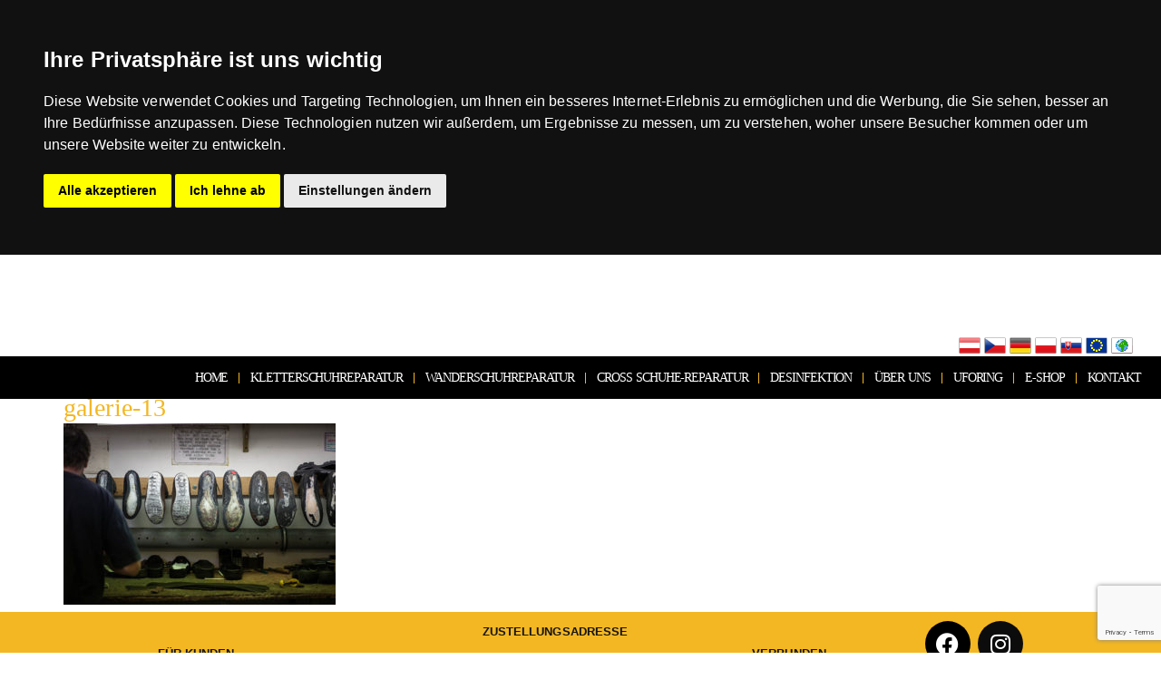

--- FILE ---
content_type: text/html; charset=UTF-8
request_url: https://restday.at/?attachment_id=14350
body_size: 15233
content:
<!doctype html>
<html lang="de-AT">
<head>
	<meta charset="UTF-8">
	<meta name="viewport" content="width=device-width, initial-scale=1">
	<link rel="profile" href="https://gmpg.org/xfn/11">
	
	  <meta name='robots' content='index, follow, max-image-preview:large, max-snippet:-1, max-video-preview:-1' />

		<!-- Meta Tag Manager -->
		<meta name="keywords" content="podlepení lezeček, oprava lezeček, oprava trekových bot, oprava turistických bot" />
		<meta name="description" content="Podlepíme vám prolezené lezečky a prochozené trekové boty. Jsme autorizovaný servis mnoha značek, provádíme záruční i pozáruční opravy. " />
		<!-- / Meta Tag Manager -->

	<!-- This site is optimized with the Yoast SEO plugin v26.7 - https://yoast.com/wordpress/plugins/seo/ -->
	<title>galerie-13 -</title>
	<link rel="canonical" href="https://restday.at/wp-content/uploads/2021/02/galerie-13-2.jpg" />
	<meta property="og:locale" content="de_DE" />
	<meta property="og:type" content="article" />
	<meta property="og:title" content="galerie-13 -" />
	<meta property="og:url" content="https://restday.at/wp-content/uploads/2021/02/galerie-13-2.jpg" />
	<meta property="article:publisher" content="https://www.facebook.com/RESTDAY-305929086093164/" />
	<meta property="og:image" content="https://restday.at" />
	<meta property="og:image:width" content="750" />
	<meta property="og:image:height" content="500" />
	<meta property="og:image:type" content="image/jpeg" />
	<meta name="twitter:card" content="summary_large_image" />
	<script type="application/ld+json" class="yoast-schema-graph">{"@context":"https://schema.org","@graph":[{"@type":"WebPage","@id":"https://restday.at/wp-content/uploads/2021/02/galerie-13-2.jpg","url":"https://restday.at/wp-content/uploads/2021/02/galerie-13-2.jpg","name":"galerie-13 -","isPartOf":{"@id":"https://restday.at/#website"},"primaryImageOfPage":{"@id":"https://restday.at/wp-content/uploads/2021/02/galerie-13-2.jpg#primaryimage"},"image":{"@id":"https://restday.at/wp-content/uploads/2021/02/galerie-13-2.jpg#primaryimage"},"thumbnailUrl":"https://restday.at/wp-content/uploads/2021/02/galerie-13-2.jpg","datePublished":"2021-02-25T13:25:05+00:00","breadcrumb":{"@id":"https://restday.at/wp-content/uploads/2021/02/galerie-13-2.jpg#breadcrumb"},"inLanguage":"de-AT","potentialAction":[{"@type":"ReadAction","target":["https://restday.at/wp-content/uploads/2021/02/galerie-13-2.jpg"]}]},{"@type":"ImageObject","inLanguage":"de-AT","@id":"https://restday.at/wp-content/uploads/2021/02/galerie-13-2.jpg#primaryimage","url":"https://restday.at/wp-content/uploads/2021/02/galerie-13-2.jpg","contentUrl":"https://restday.at/wp-content/uploads/2021/02/galerie-13-2.jpg","width":750,"height":500},{"@type":"BreadcrumbList","@id":"https://restday.at/wp-content/uploads/2021/02/galerie-13-2.jpg#breadcrumb","itemListElement":[{"@type":"ListItem","position":1,"name":"Domů","item":"https://restday.at/"},{"@type":"ListItem","position":2,"name":"galerie-13"}]},{"@type":"WebSite","@id":"https://restday.at/#website","url":"https://restday.at/","name":"","description":"","publisher":{"@id":"https://restday.at/#organization"},"potentialAction":[{"@type":"SearchAction","target":{"@type":"EntryPoint","urlTemplate":"https://restday.at/?s={search_term_string}"},"query-input":{"@type":"PropertyValueSpecification","valueRequired":true,"valueName":"search_term_string"}}],"inLanguage":"de-AT"},{"@type":"Organization","@id":"https://restday.at/#organization","name":"RESTDAY","url":"https://restday.at/","logo":{"@type":"ImageObject","inLanguage":"de-AT","@id":"https://restday.at/#/schema/logo/image/","url":"https://restday.cz/wp-content/uploads/2017/05/restday.png","contentUrl":"https://restday.cz/wp-content/uploads/2017/05/restday.png","width":250,"height":31,"caption":"RESTDAY"},"image":{"@id":"https://restday.at/#/schema/logo/image/"},"sameAs":["https://www.facebook.com/RESTDAY-305929086093164/"]}]}</script>
	<!-- / Yoast SEO plugin. -->


<link rel='dns-prefetch' href='//restday.at' />
<link rel='dns-prefetch' href='//maps.google.com' />
<link rel="alternate" type="application/rss+xml" title=" &raquo; Feed" href="https://restday.at/feed/" />
<link rel="alternate" type="application/rss+xml" title=" &raquo; Comments Feed" href="https://restday.at/comments/feed/" />
<link rel="alternate" title="oEmbed (JSON)" type="application/json+oembed" href="https://restday.at/wp-json/oembed/1.0/embed?url=https%3A%2F%2Frestday.at%2F%3Fattachment_id%3D14350&#038;lang=at" />
<link rel="alternate" title="oEmbed (XML)" type="text/xml+oembed" href="https://restday.at/wp-json/oembed/1.0/embed?url=https%3A%2F%2Frestday.at%2F%3Fattachment_id%3D14350&#038;format=xml&#038;lang=at" />
<style id='wp-img-auto-sizes-contain-inline-css'>
img:is([sizes=auto i],[sizes^="auto," i]){contain-intrinsic-size:3000px 1500px}
/*# sourceURL=wp-img-auto-sizes-contain-inline-css */
</style>
<style id='wp-emoji-styles-inline-css'>

	img.wp-smiley, img.emoji {
		display: inline !important;
		border: none !important;
		box-shadow: none !important;
		height: 1em !important;
		width: 1em !important;
		margin: 0 0.07em !important;
		vertical-align: -0.1em !important;
		background: none !important;
		padding: 0 !important;
	}
/*# sourceURL=wp-emoji-styles-inline-css */
</style>
<link rel='stylesheet' id='wp-block-library-css' href='https://restday.at/wp-includes/css/dist/block-library/style.css' media='all' />
<link rel='stylesheet' id='wp-components-css' href='https://restday.at/wp-includes/css/dist/components/style.css' media='all' />
<link rel='stylesheet' id='wp-preferences-css' href='https://restday.at/wp-includes/css/dist/preferences/style.css' media='all' />
<link rel='stylesheet' id='wp-block-editor-css' href='https://restday.at/wp-includes/css/dist/block-editor/style.css' media='all' />
<link rel='stylesheet' id='popup-maker-block-library-style-css' href='https://restday.at/wp-content/plugins/popup-maker/dist/packages/block-library-style.css' media='all' />
<style id='global-styles-inline-css'>
:root{--wp--preset--aspect-ratio--square: 1;--wp--preset--aspect-ratio--4-3: 4/3;--wp--preset--aspect-ratio--3-4: 3/4;--wp--preset--aspect-ratio--3-2: 3/2;--wp--preset--aspect-ratio--2-3: 2/3;--wp--preset--aspect-ratio--16-9: 16/9;--wp--preset--aspect-ratio--9-16: 9/16;--wp--preset--color--black: #000000;--wp--preset--color--cyan-bluish-gray: #abb8c3;--wp--preset--color--white: #ffffff;--wp--preset--color--pale-pink: #f78da7;--wp--preset--color--vivid-red: #cf2e2e;--wp--preset--color--luminous-vivid-orange: #ff6900;--wp--preset--color--luminous-vivid-amber: #fcb900;--wp--preset--color--light-green-cyan: #7bdcb5;--wp--preset--color--vivid-green-cyan: #00d084;--wp--preset--color--pale-cyan-blue: #8ed1fc;--wp--preset--color--vivid-cyan-blue: #0693e3;--wp--preset--color--vivid-purple: #9b51e0;--wp--preset--gradient--vivid-cyan-blue-to-vivid-purple: linear-gradient(135deg,rgb(6,147,227) 0%,rgb(155,81,224) 100%);--wp--preset--gradient--light-green-cyan-to-vivid-green-cyan: linear-gradient(135deg,rgb(122,220,180) 0%,rgb(0,208,130) 100%);--wp--preset--gradient--luminous-vivid-amber-to-luminous-vivid-orange: linear-gradient(135deg,rgb(252,185,0) 0%,rgb(255,105,0) 100%);--wp--preset--gradient--luminous-vivid-orange-to-vivid-red: linear-gradient(135deg,rgb(255,105,0) 0%,rgb(207,46,46) 100%);--wp--preset--gradient--very-light-gray-to-cyan-bluish-gray: linear-gradient(135deg,rgb(238,238,238) 0%,rgb(169,184,195) 100%);--wp--preset--gradient--cool-to-warm-spectrum: linear-gradient(135deg,rgb(74,234,220) 0%,rgb(151,120,209) 20%,rgb(207,42,186) 40%,rgb(238,44,130) 60%,rgb(251,105,98) 80%,rgb(254,248,76) 100%);--wp--preset--gradient--blush-light-purple: linear-gradient(135deg,rgb(255,206,236) 0%,rgb(152,150,240) 100%);--wp--preset--gradient--blush-bordeaux: linear-gradient(135deg,rgb(254,205,165) 0%,rgb(254,45,45) 50%,rgb(107,0,62) 100%);--wp--preset--gradient--luminous-dusk: linear-gradient(135deg,rgb(255,203,112) 0%,rgb(199,81,192) 50%,rgb(65,88,208) 100%);--wp--preset--gradient--pale-ocean: linear-gradient(135deg,rgb(255,245,203) 0%,rgb(182,227,212) 50%,rgb(51,167,181) 100%);--wp--preset--gradient--electric-grass: linear-gradient(135deg,rgb(202,248,128) 0%,rgb(113,206,126) 100%);--wp--preset--gradient--midnight: linear-gradient(135deg,rgb(2,3,129) 0%,rgb(40,116,252) 100%);--wp--preset--font-size--small: 13px;--wp--preset--font-size--medium: 20px;--wp--preset--font-size--large: 36px;--wp--preset--font-size--x-large: 42px;--wp--preset--spacing--20: 0.44rem;--wp--preset--spacing--30: 0.67rem;--wp--preset--spacing--40: 1rem;--wp--preset--spacing--50: 1.5rem;--wp--preset--spacing--60: 2.25rem;--wp--preset--spacing--70: 3.38rem;--wp--preset--spacing--80: 5.06rem;--wp--preset--shadow--natural: 6px 6px 9px rgba(0, 0, 0, 0.2);--wp--preset--shadow--deep: 12px 12px 50px rgba(0, 0, 0, 0.4);--wp--preset--shadow--sharp: 6px 6px 0px rgba(0, 0, 0, 0.2);--wp--preset--shadow--outlined: 6px 6px 0px -3px rgb(255, 255, 255), 6px 6px rgb(0, 0, 0);--wp--preset--shadow--crisp: 6px 6px 0px rgb(0, 0, 0);}:root { --wp--style--global--content-size: 800px;--wp--style--global--wide-size: 1200px; }:where(body) { margin: 0; }.wp-site-blocks > .alignleft { float: left; margin-right: 2em; }.wp-site-blocks > .alignright { float: right; margin-left: 2em; }.wp-site-blocks > .aligncenter { justify-content: center; margin-left: auto; margin-right: auto; }:where(.wp-site-blocks) > * { margin-block-start: 24px; margin-block-end: 0; }:where(.wp-site-blocks) > :first-child { margin-block-start: 0; }:where(.wp-site-blocks) > :last-child { margin-block-end: 0; }:root { --wp--style--block-gap: 24px; }:root :where(.is-layout-flow) > :first-child{margin-block-start: 0;}:root :where(.is-layout-flow) > :last-child{margin-block-end: 0;}:root :where(.is-layout-flow) > *{margin-block-start: 24px;margin-block-end: 0;}:root :where(.is-layout-constrained) > :first-child{margin-block-start: 0;}:root :where(.is-layout-constrained) > :last-child{margin-block-end: 0;}:root :where(.is-layout-constrained) > *{margin-block-start: 24px;margin-block-end: 0;}:root :where(.is-layout-flex){gap: 24px;}:root :where(.is-layout-grid){gap: 24px;}.is-layout-flow > .alignleft{float: left;margin-inline-start: 0;margin-inline-end: 2em;}.is-layout-flow > .alignright{float: right;margin-inline-start: 2em;margin-inline-end: 0;}.is-layout-flow > .aligncenter{margin-left: auto !important;margin-right: auto !important;}.is-layout-constrained > .alignleft{float: left;margin-inline-start: 0;margin-inline-end: 2em;}.is-layout-constrained > .alignright{float: right;margin-inline-start: 2em;margin-inline-end: 0;}.is-layout-constrained > .aligncenter{margin-left: auto !important;margin-right: auto !important;}.is-layout-constrained > :where(:not(.alignleft):not(.alignright):not(.alignfull)){max-width: var(--wp--style--global--content-size);margin-left: auto !important;margin-right: auto !important;}.is-layout-constrained > .alignwide{max-width: var(--wp--style--global--wide-size);}body .is-layout-flex{display: flex;}.is-layout-flex{flex-wrap: wrap;align-items: center;}.is-layout-flex > :is(*, div){margin: 0;}body .is-layout-grid{display: grid;}.is-layout-grid > :is(*, div){margin: 0;}body{padding-top: 0px;padding-right: 0px;padding-bottom: 0px;padding-left: 0px;}a:where(:not(.wp-element-button)){text-decoration: underline;}:root :where(.wp-element-button, .wp-block-button__link){background-color: #32373c;border-width: 0;color: #fff;font-family: inherit;font-size: inherit;font-style: inherit;font-weight: inherit;letter-spacing: inherit;line-height: inherit;padding-top: calc(0.667em + 2px);padding-right: calc(1.333em + 2px);padding-bottom: calc(0.667em + 2px);padding-left: calc(1.333em + 2px);text-decoration: none;text-transform: inherit;}.has-black-color{color: var(--wp--preset--color--black) !important;}.has-cyan-bluish-gray-color{color: var(--wp--preset--color--cyan-bluish-gray) !important;}.has-white-color{color: var(--wp--preset--color--white) !important;}.has-pale-pink-color{color: var(--wp--preset--color--pale-pink) !important;}.has-vivid-red-color{color: var(--wp--preset--color--vivid-red) !important;}.has-luminous-vivid-orange-color{color: var(--wp--preset--color--luminous-vivid-orange) !important;}.has-luminous-vivid-amber-color{color: var(--wp--preset--color--luminous-vivid-amber) !important;}.has-light-green-cyan-color{color: var(--wp--preset--color--light-green-cyan) !important;}.has-vivid-green-cyan-color{color: var(--wp--preset--color--vivid-green-cyan) !important;}.has-pale-cyan-blue-color{color: var(--wp--preset--color--pale-cyan-blue) !important;}.has-vivid-cyan-blue-color{color: var(--wp--preset--color--vivid-cyan-blue) !important;}.has-vivid-purple-color{color: var(--wp--preset--color--vivid-purple) !important;}.has-black-background-color{background-color: var(--wp--preset--color--black) !important;}.has-cyan-bluish-gray-background-color{background-color: var(--wp--preset--color--cyan-bluish-gray) !important;}.has-white-background-color{background-color: var(--wp--preset--color--white) !important;}.has-pale-pink-background-color{background-color: var(--wp--preset--color--pale-pink) !important;}.has-vivid-red-background-color{background-color: var(--wp--preset--color--vivid-red) !important;}.has-luminous-vivid-orange-background-color{background-color: var(--wp--preset--color--luminous-vivid-orange) !important;}.has-luminous-vivid-amber-background-color{background-color: var(--wp--preset--color--luminous-vivid-amber) !important;}.has-light-green-cyan-background-color{background-color: var(--wp--preset--color--light-green-cyan) !important;}.has-vivid-green-cyan-background-color{background-color: var(--wp--preset--color--vivid-green-cyan) !important;}.has-pale-cyan-blue-background-color{background-color: var(--wp--preset--color--pale-cyan-blue) !important;}.has-vivid-cyan-blue-background-color{background-color: var(--wp--preset--color--vivid-cyan-blue) !important;}.has-vivid-purple-background-color{background-color: var(--wp--preset--color--vivid-purple) !important;}.has-black-border-color{border-color: var(--wp--preset--color--black) !important;}.has-cyan-bluish-gray-border-color{border-color: var(--wp--preset--color--cyan-bluish-gray) !important;}.has-white-border-color{border-color: var(--wp--preset--color--white) !important;}.has-pale-pink-border-color{border-color: var(--wp--preset--color--pale-pink) !important;}.has-vivid-red-border-color{border-color: var(--wp--preset--color--vivid-red) !important;}.has-luminous-vivid-orange-border-color{border-color: var(--wp--preset--color--luminous-vivid-orange) !important;}.has-luminous-vivid-amber-border-color{border-color: var(--wp--preset--color--luminous-vivid-amber) !important;}.has-light-green-cyan-border-color{border-color: var(--wp--preset--color--light-green-cyan) !important;}.has-vivid-green-cyan-border-color{border-color: var(--wp--preset--color--vivid-green-cyan) !important;}.has-pale-cyan-blue-border-color{border-color: var(--wp--preset--color--pale-cyan-blue) !important;}.has-vivid-cyan-blue-border-color{border-color: var(--wp--preset--color--vivid-cyan-blue) !important;}.has-vivid-purple-border-color{border-color: var(--wp--preset--color--vivid-purple) !important;}.has-vivid-cyan-blue-to-vivid-purple-gradient-background{background: var(--wp--preset--gradient--vivid-cyan-blue-to-vivid-purple) !important;}.has-light-green-cyan-to-vivid-green-cyan-gradient-background{background: var(--wp--preset--gradient--light-green-cyan-to-vivid-green-cyan) !important;}.has-luminous-vivid-amber-to-luminous-vivid-orange-gradient-background{background: var(--wp--preset--gradient--luminous-vivid-amber-to-luminous-vivid-orange) !important;}.has-luminous-vivid-orange-to-vivid-red-gradient-background{background: var(--wp--preset--gradient--luminous-vivid-orange-to-vivid-red) !important;}.has-very-light-gray-to-cyan-bluish-gray-gradient-background{background: var(--wp--preset--gradient--very-light-gray-to-cyan-bluish-gray) !important;}.has-cool-to-warm-spectrum-gradient-background{background: var(--wp--preset--gradient--cool-to-warm-spectrum) !important;}.has-blush-light-purple-gradient-background{background: var(--wp--preset--gradient--blush-light-purple) !important;}.has-blush-bordeaux-gradient-background{background: var(--wp--preset--gradient--blush-bordeaux) !important;}.has-luminous-dusk-gradient-background{background: var(--wp--preset--gradient--luminous-dusk) !important;}.has-pale-ocean-gradient-background{background: var(--wp--preset--gradient--pale-ocean) !important;}.has-electric-grass-gradient-background{background: var(--wp--preset--gradient--electric-grass) !important;}.has-midnight-gradient-background{background: var(--wp--preset--gradient--midnight) !important;}.has-small-font-size{font-size: var(--wp--preset--font-size--small) !important;}.has-medium-font-size{font-size: var(--wp--preset--font-size--medium) !important;}.has-large-font-size{font-size: var(--wp--preset--font-size--large) !important;}.has-x-large-font-size{font-size: var(--wp--preset--font-size--x-large) !important;}
:root :where(.wp-block-pullquote){font-size: 1.5em;line-height: 1.6;}
/*# sourceURL=global-styles-inline-css */
</style>
<link rel='stylesheet' id='inf-font-awesome-css' href='https://restday.at/wp-content/plugins/blog-designer-pack/assets/css/font-awesome.min.css' media='all' />
<link rel='stylesheet' id='owl-carousel-css' href='https://restday.at/wp-content/plugins/blog-designer-pack/assets/css/owl.carousel.min.css' media='all' />
<link rel='stylesheet' id='bdpp-public-style-css' href='https://restday.at/wp-content/plugins/blog-designer-pack/assets/css/bdpp-public.css' media='all' />
<link rel='stylesheet' id='foobox-free-min-css' href='https://restday.at/wp-content/plugins/foobox-image-lightbox/free/css/foobox.free.min.css' media='all' />
<link rel='stylesheet' id='wp-gmap-embed-front-css-css' href='https://restday.at/wp-content/plugins/gmap-embed/public/assets/css/front_custom_style.css' media='all' />
<link rel='stylesheet' id='wpa-css-css' href='https://restday.at/wp-content/plugins/honeypot/includes/css/wpa.css' media='all' />
<link rel='stylesheet' id='SFSImainCss-css' href='https://restday.at/wp-content/plugins/ultimate-social-media-icons/css/sfsi-style.css' media='all' />
<link rel='stylesheet' id='wp-lightbox-2.min.css-css' href='https://restday.at/wp-content/plugins/wp-lightbox-2/styles/lightbox.min.css' media='all' />
<link rel='stylesheet' id='hello-elementor-css' href='https://restday.at/wp-content/themes/hello-elementor/assets/css/reset.css' media='all' />
<link rel='stylesheet' id='hello-elementor-theme-style-css' href='https://restday.at/wp-content/themes/hello-elementor/assets/css/theme.css' media='all' />
<link rel='stylesheet' id='hello-elementor-header-footer-css' href='https://restday.at/wp-content/themes/hello-elementor/assets/css/header-footer.css' media='all' />
<link rel='stylesheet' id='elementor-frontend-css' href='https://restday.at/wp-content/plugins/elementor/assets/css/frontend.css' media='all' />
<link rel='stylesheet' id='elementor-post-13515-css' href='https://restday.at/wp-content/uploads/elementor/css/post-13515.css' media='all' />
<link rel='stylesheet' id='widget-nav-menu-css' href='https://restday.at/wp-content/plugins/elementor-pro/assets/css/widget-nav-menu.min.css' media='all' />
<link rel='stylesheet' id='widget-social-icons-css' href='https://restday.at/wp-content/plugins/elementor/assets/css/widget-social-icons.min.css' media='all' />
<link rel='stylesheet' id='e-apple-webkit-css' href='https://restday.at/wp-content/plugins/elementor/assets/css/conditionals/apple-webkit.min.css' media='all' />
<link rel='stylesheet' id='widget-spacer-css' href='https://restday.at/wp-content/plugins/elementor/assets/css/widget-spacer.min.css' media='all' />
<link rel='stylesheet' id='elementor-icons-css' href='https://restday.at/wp-content/plugins/elementor/assets/lib/eicons/css/elementor-icons.css' media='all' />
<link rel='stylesheet' id='elementor-post-36465-css' href='https://restday.at/wp-content/uploads/elementor/css/post-36465.css' media='all' />
<link rel='stylesheet' id='elementor-post-36452-css' href='https://restday.at/wp-content/uploads/elementor/css/post-36452.css' media='all' />
<link rel='stylesheet' id='elementor-gf-local-roboto-css' href='https://restday.cz/wp-content/uploads/elementor/google-fonts/css/roboto.css' media='all' />
<link rel='stylesheet' id='elementor-icons-shared-0-css' href='https://restday.at/wp-content/plugins/elementor/assets/lib/font-awesome/css/fontawesome.css' media='all' />
<link rel='stylesheet' id='elementor-icons-fa-solid-css' href='https://restday.at/wp-content/plugins/elementor/assets/lib/font-awesome/css/solid.css' media='all' />
<link rel='stylesheet' id='elementor-icons-fa-brands-css' href='https://restday.at/wp-content/plugins/elementor/assets/lib/font-awesome/css/brands.css' media='all' />
<script src="https://restday.at/wp-includes/js/tinymce/tinymce.min.js" id="wp-tinymce-root-js"></script>
<script src="https://restday.at/wp-includes/js/tinymce/plugins/compat3x/plugin.min.js" id="wp-tinymce-js"></script>
<script src="https://restday.at/wp-includes/js/jquery/jquery.js" id="jquery-core-js"></script>
<script src="https://restday.at/wp-includes/js/jquery/jquery-migrate.js" id="jquery-migrate-js"></script>
<script src="https://maps.google.com/maps/api/js?key=AIzaSyCX9G5DlX_-tTNiwxf1ewAu_HsaCMWi1RI&amp;libraries=places&amp;language=en&amp;region=US&amp;callback=Function.prototype&amp;ver=22f15022ef2f4a55452788ba219239e6" id="wp-gmap-api-js"></script>
<script id="wp-gmap-api-js-after">
/* <![CDATA[ */

var wgm_status = {"l_api":"always","p_api":"N","i_p":false,"d_f_s_c":"N","d_s_v":"N","d_z_c":"N","d_p_c":"N","d_m_t_c":"N","d_m_w_z":"N","d_m_d":"N","d_m_d_c_z":"N","e_d_f_a_c":"N"};
/* ]]> */
//# sourceURL=wp-gmap-api-js-after
</script>
<script id="foobox-free-min-js-before">
/* Run FooBox FREE (v2.7.35) */
var FOOBOX = window.FOOBOX = {
	ready: true,
	disableOthers: false,
	o: {wordpress: { enabled: true }, countMessage:'image %index of %total', captions: { dataTitle: ["captionTitle","title","elementorLightboxTitle"], dataDesc: ["captionDesc","description","elementorLightboxDescription"] }, rel: '', excludes:'.fbx-link,.nofoobox,.nolightbox,a[href*="pinterest.com/pin/create/button/"]', affiliate : { enabled: false }},
	selectors: [
		".foogallery-container.foogallery-lightbox-foobox", ".foogallery-container.foogallery-lightbox-foobox-free", ".gallery", ".wp-block-gallery", ".wp-caption", ".wp-block-image", "a:has(img[class*=wp-image-])", ".foobox"
	],
	pre: function( $ ){
		// Custom JavaScript (Pre)
		
	},
	post: function( $ ){
		// Custom JavaScript (Post)
		
		// Custom Captions Code
		
	},
	custom: function( $ ){
		// Custom Extra JS
		
	}
};
//# sourceURL=foobox-free-min-js-before
</script>
<script src="https://restday.at/wp-content/plugins/foobox-image-lightbox/free/js/foobox.free.min.js" id="foobox-free-min-js"></script>
<link rel="https://api.w.org/" href="https://restday.at/wp-json/" /><link rel="alternate" title="JSON" type="application/json" href="https://restday.at/wp-json/wp/v2/media/14350" /><link rel="EditURI" type="application/rsd+xml" title="RSD" href="https://restday.at/xmlrpc.php?rsd" />

<link rel='shortlink' href='https://restday.at/?p=14350' />
<!-- start Simple Custom CSS and JS -->
<!-- Cookie Consent by https://www.FreePrivacyPolicy.com -->
<!--script type="text/javascript" src="//www.freeprivacypolicy.com/public/cookie-consent/4.0.0/cookie-consent.js" charset="UTF-8"></script-->
<script type="text/javascript" src="/wp-content/themes/neblue/GA/freeprivacypolicy.com_public_cookie-consent_4.0.0_cookie-consent.js" charset="UTF-8"></script>
<script type="text/javascript" charset="UTF-8">
  function extractHostname(url) {
    var hostname;
    //find & remove protocol (http, ftp, etc.) and get hostname

    if (url.indexOf("//") > -1) {
      hostname = url.split('/')[2];
    }
    else {
      hostname = url.split('/')[0];
    }

    //find & remove port number
    hostname = hostname.split(':')[0];
    //find & remove "?"
    hostname = hostname.split('?')[0];

    return hostname;
  }

  function extractHostnameExt() {
	var lang = document.getElementsByTagName('html')[0].getAttribute('lang');
    lang = lang.split('-')[0];
    return lang;
    /*
	var hostname = extractHostname(window.location.hostname);
    var lang = hostname.substring(hostname.lastIndexOf('.') + 1);
	if (lang == "cz")
      return "cs";
    if {lang == "de" || lang == "at")
      return "de";
    return "en";
    */
  }

  function get_cookies_preferences_name() {
  	var lang = extractHostnameExt();
  	if (lang == "cs")
  		return "Nastavení cookies";
  	if (lang == "sk")
  		return "Nastavenia cookies";
    return "Cookies preferences";
  }

  document.addEventListener('DOMContentLoaded', function () {
  cookieconsent.run({"notice_banner_type":"headline","consent_type":"express","palette":"dark","language":extractHostnameExt(),"page_load_consent_levels":["strictly-necessary"],"notice_banner_reject_button_hide":false,"preferences_center_close_button_hide":false,"page_refresh_confirmation_buttons":false,"website_name":"Restday","website_privacy_policy_url":"https://restday.cz/cookies-eu-more-"+extractHostnameExt()});
  });
</script>

<!-- Unnamed script -->
  <!-- Global site tag (gtag.js) - Google Analytics -->
  <!--script type="text/plain" cookie-consent="tracking" async src="https://www.googletagmanager.com/gtag/js?id=UA-159127566-1"></script-->
  <script type="text/plain" cookie-consent="tracking" async src="/wp-content/themes/neblue/GA/googletagmanager.com_gtag_js.js?id=UA-159127566-1"></script>
  <script type="text/plain" cookie-consent="tracking">
    window.dataLayer = window.dataLayer || [];
    function gtag(){dataLayer.push(arguments);}
    gtag('js', new Date());
    gtag('config', 'UA-159127566-1');
  </script>
<!-- end of Unnamed script-->

<!-- Google Analytics -->
<script type="text/plain" cookie-consent="tracking">
  (function(i,s,o,g,r,a,m){i['GoogleAnalyticsObject']=r;i[r]=i[r]||function(){
  (i[r].q=i[r].q||[]).push(arguments)},i[r].l=1*new Date();a=s.createElement(o),
  m=s.getElementsByTagName(o)[0];a.async=1;a.src=g;m.parentNode.insertBefore(a,m)
  })(window,document,'script','//www.google-analytics.com/analytics.js','ga');
  ga('create', 'UA-159127566-1', 'auto');
  ga('send', 'pageview');
</script>

<noscript>Cookie Consent by <a href="https://www.freeprivacypolicy.com/" rel="nofollow noopener">Free Privacy Policy website</a></noscript>
<!-- End Cookie Consent -->
<!-- end Simple Custom CSS and JS -->
<!-- start Simple Custom CSS and JS -->
<style>
/* Add your CSS code here.

For example:
.example {
    color: red;
}

For brushing up on your CSS knowledge, check out http://www.w3schools.com/css/css_syntax.asp

End of comment */ 

</style>
<!-- end Simple Custom CSS and JS -->
<!-- start Simple Custom CSS and JS -->
<style>
.site {
    max-width: 1280px;
}

</style>
<!-- end Simple Custom CSS and JS -->
<!-- start Simple Custom CSS and JS -->
<script>
jQuery(document).ready(function( $ ){
    $('p:contains("Sorry, no posts matched your criteria.")').css('display', 'none');
});

</script>
<!-- end Simple Custom CSS and JS -->
<meta name="follow.[base64]" content="2n0YJxfS6L9keE9dKWH2"/><meta name="generator" content="Elementor 3.34.1; features: additional_custom_breakpoints; settings: css_print_method-external, google_font-enabled, font_display-auto">
			<style>
				.e-con.e-parent:nth-of-type(n+4):not(.e-lazyloaded):not(.e-no-lazyload),
				.e-con.e-parent:nth-of-type(n+4):not(.e-lazyloaded):not(.e-no-lazyload) * {
					background-image: none !important;
				}
				@media screen and (max-height: 1024px) {
					.e-con.e-parent:nth-of-type(n+3):not(.e-lazyloaded):not(.e-no-lazyload),
					.e-con.e-parent:nth-of-type(n+3):not(.e-lazyloaded):not(.e-no-lazyload) * {
						background-image: none !important;
					}
				}
				@media screen and (max-height: 640px) {
					.e-con.e-parent:nth-of-type(n+2):not(.e-lazyloaded):not(.e-no-lazyload),
					.e-con.e-parent:nth-of-type(n+2):not(.e-lazyloaded):not(.e-no-lazyload) * {
						background-image: none !important;
					}
				}
			</style>
			<link rel="icon" href="https://restday.at/wp-content/uploads/2018/07/favicon.jpg" sizes="32x32" />
<link rel="icon" href="https://restday.at/wp-content/uploads/2018/07/favicon.jpg" sizes="192x192" />
<link rel="apple-touch-icon" href="https://restday.at/wp-content/uploads/2018/07/favicon.jpg" />
<meta name="msapplication-TileImage" content="https://restday.at/wp-content/uploads/2018/07/favicon.jpg" />
		<style id="wp-custom-css">
			.wpcf7-submit {
		font-size: 16px !important;
		line-height: 0.6 !important;
		text-transform: uppercase !important;
		background-color: #F3B723 !important;
		color: #fff !important;
    font-family: "Roboto" !important;
    font-weight: 500 !important;
    font-style: normal !important;
    border-radius: 0px 0px 0px 0px !important;
    padding: 20px 20px 20px 20px !important;
	border-width: 0 !important;
}

/* Language bar */

#langbf_bar {
	-webkit-box-sizing: content-box;
	-moz-box-sizing: content-box;
	box-sizing: content-box;
	color: #DDDDDD;
	font: 12px/28px Arial,Helvetica,sans-serif;
	height: 32px;
	left: 0;
	overflow: hidden;
	width: 100%;
	z-index: 99999;
	top: 0;
	position: relative;
}

#langbf_bar ul, #langbf_bar ul li {
	background: none repeat scroll 0 0 transparent;
	list-style: none outside none;
	margin: 0;
	padding: 0;
	position: relative;
	z-index: 99999;
}

.langbf_links {
	height: 32px;
	margin: 5px;
	overflow: hidden;
	margin: 5px 5px 5px 15px;
}
.langbf_links ul {
	float: left;
	list-style: none outside none;
	margin: 0;
}
.langbf_links li {
	float: left;
}
.langbf_links a {
	display: block;
	float: left;
	width: 24px;
	height: 24px;
	margin: 0 2px;
	padding: 0;
	text-indent: -9999px;
}
/*.langbf_links a:hover {*/
/*	margin: 2px 2px -2px 2px;*/
/*}*/
.langbf_title {
	display: block;
	float: left;
	font-size: 12px;
	font-style: italic;
	font-weight: bold;
	line-height: 24px;
	margin: 0 5px 0 0;
}
.langbf_left {
	float: right;
	padding: 4px;
}
.langbf_right {
	float: right;
	padding-right: 8px;
}
.langbf_tooltip_top, .langbf_tooltip_bottom {
	-webkit-box-sizing: content-box;
	-moz-box-sizing: content-box;
	box-sizing: content-box;
	color: #f7f7f7;
	display: none;
	font-size: 14px;
	font-style: italic;
	width: 145px;
	height: 30px;
	line-height: 30px;
	text-align: center;
	vertical-align: middle;
	z-index: 99999;
}
.langbf_tooltip_top {
	background: url("images/black_arrow_bottom.png") no-repeat scroll center center transparent;
	padding: 27px 25px 15px;
}
.langbf_tooltip_bottom {
	background: url("images/black_arrow_top.png") no-repeat scroll center center transparent;
	padding: 15px 25px 27px;
}

/* Countries */

.langbf_at { background: url("https://restday.cz/flags/flag_at.png") no-repeat scroll center top -1px transparent; }
.langbf_at:hover { background: url("https://restday.cz/flags/flag_at.png") no-repeat scroll center bottom transparent; }

.langbf_cz { background: url("https://restday.cz/flags/flag_cz.png") no-repeat scroll center top -1px transparent; }
.langbf_cz:hover { background: url("https://restday.cz/flags/flag_cz.png") no-repeat scroll center bottom transparent; }

.langbf_de { background: url("https://restday.cz/flags/flag_de.png") no-repeat scroll center top -1px transparent; }
.langbf_de:hover { background: url("https://restday.cz/flags/flag_de.png") no-repeat scroll center bottom transparent; }

.langbf_pl { background: url("https://restday.cz/flags/flag_pl.png") no-repeat scroll center top -1px transparent; }
.langbf_pl:hover { background: url("https://restday.cz/flags/flag_pl.png") no-repeat scroll center bottom transparent; }

.langbf_sk { background: url("https://restday.cz/flags/flag_sk.png") no-repeat scroll center top -1px transparent; }
.langbf_sk:hover { background: url("https://restday.cz/flags/flag_sk.png") no-repeat scroll center bottom transparent; }

.langbf_uk { background: url("https://restday.cz/flags/flag_uk.png") no-repeat scroll center top -1px transparent; }
.langbf_uk:hover { background: url("https://restday.cz/flags/flag_uk.png") no-repeat scroll center bottom transparent; }

.langbf_eu { background: url("https://restday.cz/flags/flag_eu.png") no-repeat scroll center top -1px transparent; }
.langbf_eu:hover { background: url("https://restday.cz/flags/flag_eu.png") no-repeat scroll center bottom transparent; }

.langbf_noteu4 { background: url("https://restday.cz/flags/flag_noteu4.png") no-repeat scroll center top -1px transparent; }
.langbf_noteu4:hover { background: url("https://restday.cz/flags/flag_noteu4.png") no-repeat scroll center bottom transparent; }

.elementor-flag-widget .elementor-element-populated {
    padding: 0 !important;
    padding-right: 20px !important;
}

@media all and (max-width: 599px){
	.langbf_left {
	float: unset;
}
	
	#langbf_bar {
	padding-bottom: 30px;
}
}

.elementor-button-text {
    word-break: break-word !important;
}		</style>
		</head>
<body class="attachment wp-singular attachment-template-default single single-attachment postid-14350 attachmentid-14350 attachment-jpeg wp-custom-logo wp-embed-responsive wp-theme-hello-elementor sfsi_actvite_theme_black metaslider-plugin hello-elementor-default elementor-default elementor-kit-13515">


<a class="skip-link screen-reader-text" href="#content">Skip to content</a>

		<header data-elementor-type="header" data-elementor-id="36465" class="elementor elementor-36465 elementor-location-header" data-elementor-post-type="elementor_library">
					<section class="elementor-section elementor-top-section elementor-element elementor-element-d14c7a0 elementor-section-full_width elementor-section-height-min-height elementor-section-items-bottom elementor-section-height-default" data-id="d14c7a0" data-element_type="section" data-settings="{&quot;background_background&quot;:&quot;classic&quot;}">
							<div class="elementor-background-overlay"></div>
							<div class="elementor-container elementor-column-gap-default">
					<div class="elementor-column elementor-col-100 elementor-top-column elementor-element elementor-element-942f789 elementor-flag-widget" data-id="942f789" data-element_type="column">
			<div class="elementor-widget-wrap elementor-element-populated">
						<div class="elementor-element elementor-element-334dd8e elementor-widget elementor-widget-html" data-id="334dd8e" data-element_type="widget" data-widget_type="html.default">
				<div class="elementor-widget-container">
					<div id="langbf_bar">
    <div class="langbf_links">
        <div class="langbf_left">
            <ul>
                <li><a href="/at/home-page-at" title="Österreich" class="langbf_at">Österreich</a></li>
                <li><a href="/cs/uvodni-strana" title="Česko" class="langbf_cz">Česko</a></li>
                <li><a href="/de/home-page-de" title="Deutschland" class="langbf_de">Deutschland</a></li>
                <li><a href="https://restday.pl/" title="Polska" class="langbf_pl">Polska</a></li>
                <li><a href="/sk/uvodna-strana-2/" title="Slovensko" class="langbf_sk">Slovensko</a></li>
                <li><a href="https://en.restday.eu" title="EU" class="langbf_eu">EU</a></li>
                <li><a href="https://noteu.restday.eu" title="Not EU" class="langbf_noteu4">Not EU</a></li>                   
            </ul>
       </div>
    </div>
</div>				</div>
				</div>
					</div>
		</div>
					</div>
		</section>
				<section class="elementor-section elementor-top-section elementor-element elementor-element-a28e0af elementor-section-full_width elementor-section-height-default elementor-section-height-default" data-id="a28e0af" data-element_type="section">
							<div class="elementor-background-overlay"></div>
							<div class="elementor-container elementor-column-gap-default">
					<div class="elementor-column elementor-col-100 elementor-top-column elementor-element elementor-element-5524cae4" data-id="5524cae4" data-element_type="column" data-settings="{&quot;background_background&quot;:&quot;classic&quot;}">
			<div class="elementor-widget-wrap elementor-element-populated">
						<div class="elementor-element elementor-element-7a4c46eb elementor-nav-menu__align-end elementor-nav-menu--dropdown-mobile elementor-nav-menu--stretch elementor-nav-menu__text-align-center elementor-nav-menu--toggle elementor-nav-menu--burger elementor-widget elementor-widget-nav-menu" data-id="7a4c46eb" data-element_type="widget" data-settings="{&quot;full_width&quot;:&quot;stretch&quot;,&quot;layout&quot;:&quot;horizontal&quot;,&quot;submenu_icon&quot;:{&quot;value&quot;:&quot;&lt;i class=\&quot;fas fa-caret-down\&quot; aria-hidden=\&quot;true\&quot;&gt;&lt;\/i&gt;&quot;,&quot;library&quot;:&quot;fa-solid&quot;},&quot;toggle&quot;:&quot;burger&quot;}" data-widget_type="nav-menu.default">
				<div class="elementor-widget-container">
								<nav aria-label="Menu" class="elementor-nav-menu--main elementor-nav-menu__container elementor-nav-menu--layout-horizontal e--pointer-background e--animation-fade">
				<ul id="menu-1-7a4c46eb" class="elementor-nav-menu"><li class="menu-item menu-item-type-post_type menu-item-object-page menu-item-home menu-item-578"><a href="https://restday.at/" class="elementor-item">HOME</a></li>
<li class="menu-item menu-item-type-post_type menu-item-object-page menu-item-322"><a href="https://restday.at/reparatur-der-kletterschuhe-2/" class="elementor-item">KLETTERSCHUHREPARATUR</a></li>
<li class="menu-item menu-item-type-post_type menu-item-object-page menu-item-323"><a href="https://restday.at/reparatur-der-wanderschuhe-2/" class="elementor-item">WANDERSCHUHREPARATUR</a></li>
<li class="menu-item menu-item-type-post_type menu-item-object-page menu-item-14401"><a href="https://restday.at/cross-schuhe-reparatur-2/" class="elementor-item">CROSS SCHUHE-REPARATUR</a></li>
<li class="menu-item menu-item-type-post_type menu-item-object-page menu-item-305"><a href="https://restday.at/desinfektion-von-schuhen-2/" class="elementor-item">DESINFEKTION</a></li>
<li class="menu-item menu-item-type-post_type menu-item-object-page menu-item-306"><a href="https://restday.at/uber-die-firma/" class="elementor-item">ÜBER UNS</a></li>
<li class="menu-item menu-item-type-custom menu-item-object-custom menu-item-18317"><a href="https://uforing.de" class="elementor-item">UFORING</a></li>
<li class="menu-item menu-item-type-custom menu-item-object-custom menu-item-7767"><a href="https://restdayshop.de" class="elementor-item">E-SHOP</a></li>
<li class="menu-item menu-item-type-post_type menu-item-object-page menu-item-324"><a href="https://restday.at/kontaktdaten-2/" class="elementor-item">KONTAKT</a></li>
</ul>			</nav>
					<div class="elementor-menu-toggle" role="button" tabindex="0" aria-label="Menu Toggle" aria-expanded="false">
			<i aria-hidden="true" role="presentation" class="elementor-menu-toggle__icon--open eicon-menu-bar"></i><i aria-hidden="true" role="presentation" class="elementor-menu-toggle__icon--close eicon-close"></i>		</div>
					<nav class="elementor-nav-menu--dropdown elementor-nav-menu__container" aria-hidden="true">
				<ul id="menu-2-7a4c46eb" class="elementor-nav-menu"><li class="menu-item menu-item-type-post_type menu-item-object-page menu-item-home menu-item-578"><a href="https://restday.at/" class="elementor-item" tabindex="-1">HOME</a></li>
<li class="menu-item menu-item-type-post_type menu-item-object-page menu-item-322"><a href="https://restday.at/reparatur-der-kletterschuhe-2/" class="elementor-item" tabindex="-1">KLETTERSCHUHREPARATUR</a></li>
<li class="menu-item menu-item-type-post_type menu-item-object-page menu-item-323"><a href="https://restday.at/reparatur-der-wanderschuhe-2/" class="elementor-item" tabindex="-1">WANDERSCHUHREPARATUR</a></li>
<li class="menu-item menu-item-type-post_type menu-item-object-page menu-item-14401"><a href="https://restday.at/cross-schuhe-reparatur-2/" class="elementor-item" tabindex="-1">CROSS SCHUHE-REPARATUR</a></li>
<li class="menu-item menu-item-type-post_type menu-item-object-page menu-item-305"><a href="https://restday.at/desinfektion-von-schuhen-2/" class="elementor-item" tabindex="-1">DESINFEKTION</a></li>
<li class="menu-item menu-item-type-post_type menu-item-object-page menu-item-306"><a href="https://restday.at/uber-die-firma/" class="elementor-item" tabindex="-1">ÜBER UNS</a></li>
<li class="menu-item menu-item-type-custom menu-item-object-custom menu-item-18317"><a href="https://uforing.de" class="elementor-item" tabindex="-1">UFORING</a></li>
<li class="menu-item menu-item-type-custom menu-item-object-custom menu-item-7767"><a href="https://restdayshop.de" class="elementor-item" tabindex="-1">E-SHOP</a></li>
<li class="menu-item menu-item-type-post_type menu-item-object-page menu-item-324"><a href="https://restday.at/kontaktdaten-2/" class="elementor-item" tabindex="-1">KONTAKT</a></li>
</ul>			</nav>
						</div>
				</div>
					</div>
		</div>
					</div>
		</section>
				<section class="elementor-section elementor-top-section elementor-element elementor-element-1c992b13 elementor-section-boxed elementor-section-height-default elementor-section-height-default" data-id="1c992b13" data-element_type="section">
						<div class="elementor-container elementor-column-gap-default">
					<div class="elementor-column elementor-col-100 elementor-top-column elementor-element elementor-element-fe3d695" data-id="fe3d695" data-element_type="column">
			<div class="elementor-widget-wrap">
							</div>
		</div>
					</div>
		</section>
				</header>
		
<main id="content" class="site-main post-14350 attachment type-attachment status-inherit hentry">

			<div class="page-header">
			<h1 class="entry-title">galerie-13</h1>		</div>
	
	<div class="page-content">
		<p class="attachment"><a href='https://restday.at/wp-content/uploads/2021/02/galerie-13-2.jpg' rel="lightbox[14350]"><img fetchpriority="high" decoding="async" width="300" height="200" src="https://restday.at/wp-content/uploads/2021/02/galerie-13-2-300x200.jpg" class="attachment-medium size-medium" alt="" srcset="https://restday.at/wp-content/uploads/2021/02/galerie-13-2-300x200.jpg 300w, https://restday.at/wp-content/uploads/2021/02/galerie-13-2-272x182.jpg 272w, https://restday.at/wp-content/uploads/2021/02/galerie-13-2.jpg 750w" sizes="(max-width: 300px) 100vw, 300px" /></a></p>

		
			</div>

	
</main>

			<footer data-elementor-type="footer" data-elementor-id="36452" class="elementor elementor-36452 elementor-location-footer" data-elementor-post-type="elementor_library">
					<section class="elementor-section elementor-top-section elementor-element elementor-element-6aba1d85 elementor-section-boxed elementor-section-height-default elementor-section-height-default" data-id="6aba1d85" data-element_type="section" data-settings="{&quot;background_background&quot;:&quot;classic&quot;}">
							<div class="elementor-background-overlay"></div>
							<div class="elementor-container elementor-column-gap-default">
					<div class="elementor-column elementor-col-25 elementor-top-column elementor-element elementor-element-74a31259" data-id="74a31259" data-element_type="column">
			<div class="elementor-widget-wrap elementor-element-populated">
						<div class="elementor-element elementor-element-63433bfe elementor-widget elementor-widget-text-editor" data-id="63433bfe" data-element_type="widget" data-widget_type="text-editor.default">
				<div class="elementor-widget-container">
									<p style="text-align: center;"><span style="font-family: verdana, geneva, sans-serif; color: #000000;"><strong> </strong></span></p><p style="text-align: center;"><strong><span style="font-family: verdana, geneva, sans-serif; font-size: 10pt;">FÜR KUNDEN</span></strong></p><p style="text-align: center;"><span style="font-size: 10pt; font-family: verdana, geneva, sans-serif; color: #000000;"><a style="color: #000000;" href="https://restday.at/wp-content/uploads/docs/form-restday.php?lang=AT&amp;form=climbs&amp;1" target="_blank" rel="noopener"><u>Bestellformular für die Reparatur von Kletterschuhe</u></a></span></p><p style="text-align: center;"><span style="font-family: verdana, geneva, sans-serif; font-size: 10pt;"><a href="https://restday.at/wp-content/uploads/docs/form-restday.php?lang=AT&amp;form=treks&amp;0" target="_blank" rel="noopener"><span style="color: #000000;"><u>Bestellformular für die Reparatur von Wanderschuhmodelle</u></span></a></span></p><p style="text-align: center;"><span style="color: #000000; font-family: verdana, geneva, sans-serif; font-size: 10pt;"><a style="color: #000000;" href="https://restday.at/wp-content/uploads/docs/form-restday.php?lang=AT&amp;form=cross&amp;0" target="_blank" rel="noopener"><u>Bestellformular für die Reparatur von Crossschuhen</u></a></span></p><section id="footerMenu-item-31183" class="footer-menu__block js-collapsable js-collapsable@w768-max ca-collapsed"></section>								</div>
				</div>
					</div>
		</div>
				<div class="elementor-column elementor-col-25 elementor-top-column elementor-element elementor-element-2a9e0ec4" data-id="2a9e0ec4" data-element_type="column">
			<div class="elementor-widget-wrap elementor-element-populated">
						<div class="elementor-element elementor-element-11cfb085 elementor-widget elementor-widget-text-editor" data-id="11cfb085" data-element_type="widget" data-widget_type="text-editor.default">
				<div class="elementor-widget-container">
									<div style="text-align: center;"><p><strong><span style="font-family: verdana, geneva, sans-serif;">ZUSTELLUNGSADRESSE</span></strong></p><pre><span style="font-family: verdana, geneva, sans-serif;">RESTDAY</span><br /><span style="font-family: verdana, geneva, sans-serif;">Postfach 31</span><br /><span style="font-family: verdana, geneva, sans-serif;">Mitschastraße 8</span><br /><span style="font-family: verdana, geneva, sans-serif;">2130 Mistelbach</span><br /><span style="font-family: verdana, geneva, sans-serif;">Österreich</span></pre><pre><span style="font-family: verdana, geneva, sans-serif;"><strong>Tel:</strong> +49(0)1522 / 688 4008</span><br /><span style="font-family: verdana, geneva, sans-serif;"><strong>E-Mail:</strong> <span style="color: #000000;"><a style="color: #000000;" href="mailto:restday@restday.at">restday@restday.eu</a></span></span></pre></div><section id="footerMenu-item-31177" class="footer-menu__block js-collapsable js-collapsable@w768-max ca-collapsed"><div class="adresa" style="text-align: center;"><pre style="text-align: center;"> </pre></div></section><section id="footerMenu-item-31183" class="footer-menu__block js-collapsable js-collapsable@w768-max ca-collapsed"></section>								</div>
				</div>
					</div>
		</div>
				<div class="elementor-column elementor-col-25 elementor-top-column elementor-element elementor-element-42444564" data-id="42444564" data-element_type="column">
			<div class="elementor-widget-wrap elementor-element-populated">
						<div class="elementor-element elementor-element-5ec847a1 elementor-widget elementor-widget-text-editor" data-id="5ec847a1" data-element_type="widget" data-widget_type="text-editor.default">
				<div class="elementor-widget-container">
									<p style="text-align: center;"><span style="color: #000000; font-family: verdana, geneva, sans-serif;"><span style="caret-color: #000000;"><b> </b></span></span></p><p style="text-align: center;"><strong><span style="font-family: verdana, geneva, sans-serif; font-size: 10pt;">VERBUNDEN</span></strong></p><p style="text-align: center;"><span style="font-family: verdana, geneva, sans-serif; font-size: 10pt; color: #000000;"><a style="color: #000000;" href="http://uforing.de" target="_blank" rel="noopener"><u>UFOring</u></a></span><br /><span style="font-size: 10pt;"><a href="https://restdayshop.de" target="_blank" rel="noopener"><span style="font-family: verdana, geneva, sans-serif;"><span style="color: #000000;"><u>E-shop</u></span></span></a></span></p><section id="footerMenu-item-31177" class="footer-menu__block js-collapsable js-collapsable@w768-max ca-collapsed"><div class="adresa"> </div></section><section id="footerMenu-item-31183" class="footer-menu__block js-collapsable js-collapsable@w768-max ca-collapsed"></section>								</div>
				</div>
					</div>
		</div>
				<div class="elementor-column elementor-col-25 elementor-top-column elementor-element elementor-element-74dbb897" data-id="74dbb897" data-element_type="column">
			<div class="elementor-widget-wrap elementor-element-populated">
						<div class="elementor-element elementor-element-82df77d elementor-shape-circle elementor-grid-0 e-grid-align-center elementor-widget elementor-widget-social-icons" data-id="82df77d" data-element_type="widget" data-widget_type="social-icons.default">
				<div class="elementor-widget-container">
							<div class="elementor-social-icons-wrapper elementor-grid" role="list">
							<span class="elementor-grid-item" role="listitem">
					<a class="elementor-icon elementor-social-icon elementor-social-icon-facebook elementor-repeater-item-e51c40b" href="https://www.facebook.com/restday.cz" target="_blank">
						<span class="elementor-screen-only">Facebook</span>
						<i aria-hidden="true" class="fab fa-facebook"></i>					</a>
				</span>
							<span class="elementor-grid-item" role="listitem">
					<a class="elementor-icon elementor-social-icon elementor-social-icon-instagram elementor-repeater-item-25143d1" href="https://www.instagram.com/restday.eu/" target="_blank">
						<span class="elementor-screen-only">Instagram</span>
						<i aria-hidden="true" class="fab fa-instagram"></i>					</a>
				</span>
					</div>
						</div>
				</div>
					</div>
		</div>
					</div>
		</section>
				<section class="elementor-section elementor-top-section elementor-element elementor-element-4eacd493 elementor-section-full_width elementor-section-height-min-height elementor-section-height-default elementor-section-items-middle" data-id="4eacd493" data-element_type="section">
							<div class="elementor-background-overlay"></div>
							<div class="elementor-container elementor-column-gap-default">
					<div class="elementor-column elementor-col-100 elementor-top-column elementor-element elementor-element-7179eff" data-id="7179eff" data-element_type="column">
			<div class="elementor-widget-wrap elementor-element-populated">
						<div class="elementor-element elementor-element-64182550 elementor-widget elementor-widget-spacer" data-id="64182550" data-element_type="widget" data-widget_type="spacer.default">
				<div class="elementor-widget-container">
							<div class="elementor-spacer">
			<div class="elementor-spacer-inner"></div>
		</div>
						</div>
				</div>
					</div>
		</div>
					</div>
		</section>
				</footer>
		
<script type="speculationrules">
{"prefetch":[{"source":"document","where":{"and":[{"href_matches":"/*"},{"not":{"href_matches":["/wp-*.php","/wp-admin/*","/wp-content/uploads/*","/wp-content/*","/wp-content/plugins/*","/wp-content/themes/hello-elementor/*","/*\\?(.+)"]}},{"not":{"selector_matches":"a[rel~=\"nofollow\"]"}},{"not":{"selector_matches":".no-prefetch, .no-prefetch a"}}]},"eagerness":"conservative"}]}
</script>
        <script defer data-domain="restday.at" src="https://p.softmedia.cz/js/script.outbound-links.js"></script>
                        <!--facebook like and share js -->
                <div id="fb-root"></div>
                <script>
                    (function(d, s, id) {
                        var js, fjs = d.getElementsByTagName(s)[0];
                        if (d.getElementById(id)) return;
                        js = d.createElement(s);
                        js.id = id;
                        js.src = "https://connect.facebook.net/en_US/sdk.js#xfbml=1&version=v3.2";
                        fjs.parentNode.insertBefore(js, fjs);
                    }(document, 'script', 'facebook-jssdk'));
                </script>
                <script>
window.addEventListener('sfsi_functions_loaded', function() {
    if (typeof sfsi_responsive_toggle == 'function') {
        sfsi_responsive_toggle(0);
        // console.log('sfsi_responsive_toggle');

    }
})
</script>
    <script>
        window.addEventListener('sfsi_functions_loaded', function () {
            if (typeof sfsi_plugin_version == 'function') {
                sfsi_plugin_version(2.77);
            }
        });

        function sfsi_processfurther(ref) {
            var feed_id = '[base64]';
            var feedtype = 8;
            var email = jQuery(ref).find('input[name="email"]').val();
            var filter = /^(([^<>()[\]\\.,;:\s@\"]+(\.[^<>()[\]\\.,;:\s@\"]+)*)|(\".+\"))@((\[[0-9]{1,3}\.[0-9]{1,3}\.[0-9]{1,3}\.[0-9]{1,3}\])|(([a-zA-Z\-0-9]+\.)+[a-zA-Z]{2,}))$/;
            if ((email != "Enter your email") && (filter.test(email))) {
                if (feedtype == "8") {
                    var url = "https://api.follow.it/subscription-form/" + feed_id + "/" + feedtype;
                    window.open(url, "popupwindow", "scrollbars=yes,width=1080,height=760");
                    return true;
                }
            } else {
                alert("Please enter email address");
                jQuery(ref).find('input[name="email"]').focus();
                return false;
            }
        }
    </script>
    <style type="text/css" aria-selected="true">
        .sfsi_subscribe_Popinner {
             width: 100% !important;

            height: auto !important;

         padding: 18px 0px !important;

            background-color: #ffffff !important;
        }

        .sfsi_subscribe_Popinner form {
            margin: 0 20px !important;
        }

        .sfsi_subscribe_Popinner h5 {
            font-family: Helvetica,Arial,sans-serif !important;

             font-weight: bold !important;   color:#000000 !important; font-size: 16px !important;   text-align:center !important; margin: 0 0 10px !important;
            padding: 0 !important;
        }

        .sfsi_subscription_form_field {
            margin: 5px 0 !important;
            width: 100% !important;
            display: inline-flex;
            display: -webkit-inline-flex;
        }

        .sfsi_subscription_form_field input {
            width: 100% !important;
            padding: 10px 0px !important;
        }

        .sfsi_subscribe_Popinner input[type=email] {
         font-family: Helvetica,Arial,sans-serif !important;   font-style:normal !important;  color: #000000 !important;   font-size:14px !important; text-align: center !important;        }

        .sfsi_subscribe_Popinner input[type=email]::-webkit-input-placeholder {

         font-family: Helvetica,Arial,sans-serif !important;   font-style:normal !important;  color:#000000 !important; font-size: 14px !important;   text-align:center !important;        }

        .sfsi_subscribe_Popinner input[type=email]:-moz-placeholder {
            /* Firefox 18- */
         font-family: Helvetica,Arial,sans-serif !important;   font-style:normal !important;   color:#000000 !important; font-size: 14px !important;   text-align:center !important;
        }

        .sfsi_subscribe_Popinner input[type=email]::-moz-placeholder {
            /* Firefox 19+ */
         font-family: Helvetica,Arial,sans-serif !important;   font-style: normal !important;
              color:#000000 !important; font-size: 14px !important;   text-align:center !important;        }

        .sfsi_subscribe_Popinner input[type=email]:-ms-input-placeholder {

            font-family: Helvetica,Arial,sans-serif !important;  font-style:normal !important;  color: #000000 !important;  font-size:14px !important;
         text-align: center !important;        }

        .sfsi_subscribe_Popinner input[type=submit] {

         font-family: Helvetica,Arial,sans-serif !important;   font-weight: bold !important;   color:#000000 !important; font-size: 16px !important;   text-align:center !important; background-color: #dedede !important;        }

        .sfsi_shortcode_container {
            /* float: right; */
        }

        .sfsi_shortcode_container .norm_row.sfsi_wDiv {
            position: relative !important;
            float: none;
            margin: 0 auto;
        }

        .sfsi_shortcode_container .sfsi_holders {
            display: none;
        }

            </style>

    			<script>
				const lazyloadRunObserver = () => {
					const lazyloadBackgrounds = document.querySelectorAll( `.e-con.e-parent:not(.e-lazyloaded)` );
					const lazyloadBackgroundObserver = new IntersectionObserver( ( entries ) => {
						entries.forEach( ( entry ) => {
							if ( entry.isIntersecting ) {
								let lazyloadBackground = entry.target;
								if( lazyloadBackground ) {
									lazyloadBackground.classList.add( 'e-lazyloaded' );
								}
								lazyloadBackgroundObserver.unobserve( entry.target );
							}
						});
					}, { rootMargin: '200px 0px 200px 0px' } );
					lazyloadBackgrounds.forEach( ( lazyloadBackground ) => {
						lazyloadBackgroundObserver.observe( lazyloadBackground );
					} );
				};
				const events = [
					'DOMContentLoaded',
					'elementor/lazyload/observe',
				];
				events.forEach( ( event ) => {
					document.addEventListener( event, lazyloadRunObserver );
				} );
			</script>
			<style id='core-block-supports-inline-css'>
/**
 * Core styles: block-supports
 */

/*# sourceURL=core-block-supports-inline-css */
</style>
<script src="https://restday.at/wp-content/plugins/honeypot/includes/js/wpa.js" id="wpascript-js"></script>
<script id="wpascript-js-after">
wpa_field_info = {"wpa_field_name":"ndyqmj5346","wpa_field_value":906754,"wpa_add_test":"no"}
//# sourceURL=wpascript-js-after
</script>
<script src="https://restday.at/wp-includes/js/jquery/ui/core.js" id="jquery-ui-core-js"></script>
<script src="https://restday.at/wp-content/plugins/ultimate-social-media-icons/js/shuffle/modernizr.custom.min.js" id="SFSIjqueryModernizr-js"></script>
<script src="https://restday.at/wp-content/plugins/ultimate-social-media-icons/js/shuffle/jquery.shuffle.min.js" id="SFSIjqueryShuffle-js"></script>
<script src="https://restday.at/wp-content/plugins/ultimate-social-media-icons/js/shuffle/random-shuffle-min.js" id="SFSIjqueryrandom-shuffle-js"></script>
<script id="SFSICustomJs-js-extra">
var sfsi_icon_ajax_object = {"nonce":"b713ae7065","ajax_url":"https://restday.at/wp-admin/admin-ajax.php","plugin_url":"https://restday.at/wp-content/plugins/ultimate-social-media-icons/"};
//# sourceURL=SFSICustomJs-js-extra
</script>
<script src="https://restday.at/wp-content/plugins/ultimate-social-media-icons/js/custom.js" id="SFSICustomJs-js"></script>
<script id="pll_cookie_script-js-after">
(function() {
				var expirationDate = new Date();
				expirationDate.setTime( expirationDate.getTime() + 31536000 * 1000 );
				document.cookie = "pll_language=at; expires=" + expirationDate.toUTCString() + "; path=/; secure; SameSite=None";
			}());

//# sourceURL=pll_cookie_script-js-after
</script>
<script id="wp-jquery-lightbox-js-extra">
var JQLBSettings = {"fitToScreen":"0","resizeSpeed":"400","displayDownloadLink":"0","navbarOnTop":"0","loopImages":"","resizeCenter":"","marginSize":"","linkTarget":"","help":"","prevLinkTitle":"previous image","nextLinkTitle":"next image","prevLinkText":"\u00ab Previous","nextLinkText":"Next \u00bb","closeTitle":"close image gallery","image":"Image ","of":" of ","download":"Download","jqlb_overlay_opacity":"80","jqlb_overlay_color":"#000000","jqlb_overlay_close":"1","jqlb_border_width":"10","jqlb_border_color":"#ffffff","jqlb_border_radius":"0","jqlb_image_info_background_transparency":"100","jqlb_image_info_bg_color":"#ffffff","jqlb_image_info_text_color":"#000000","jqlb_image_info_text_fontsize":"10","jqlb_show_text_for_image":"1","jqlb_next_image_title":"next image","jqlb_previous_image_title":"previous image","jqlb_next_button_image":"https://restday.at/wp-content/plugins/wp-lightbox-2/styles/images/cs_CZ/next.gif","jqlb_previous_button_image":"https://restday.at/wp-content/plugins/wp-lightbox-2/styles/images/cs_CZ/prev.gif","jqlb_maximum_width":"","jqlb_maximum_height":"","jqlb_show_close_button":"1","jqlb_close_image_title":"close image gallery","jqlb_close_image_max_heght":"22","jqlb_image_for_close_lightbox":"https://restday.at/wp-content/plugins/wp-lightbox-2/styles/images/cs_CZ/closelabel.gif","jqlb_keyboard_navigation":"1","jqlb_popup_size_fix":"0"};
//# sourceURL=wp-jquery-lightbox-js-extra
</script>
<script src="https://restday.at/wp-content/plugins/wp-lightbox-2/js/dist/wp-lightbox-2.min.js" id="wp-jquery-lightbox-js"></script>
<script src="https://restday.at/wp-content/themes/hello-elementor/assets/js/hello-frontend.js" id="hello-theme-frontend-js"></script>
<script src="https://restday.at/wp-content/plugins/elementor/assets/js/webpack.runtime.js" id="elementor-webpack-runtime-js"></script>
<script src="https://restday.at/wp-content/plugins/elementor/assets/js/frontend-modules.js" id="elementor-frontend-modules-js"></script>
<script id="elementor-frontend-js-before">
var elementorFrontendConfig = {"environmentMode":{"edit":false,"wpPreview":false,"isScriptDebug":true},"i18n":{"shareOnFacebook":"Share on Facebook","shareOnTwitter":"Share on Twitter","pinIt":"Pin it","download":"Download","downloadImage":"Download image","fullscreen":"Fullscreen","zoom":"Zoom","share":"Share","playVideo":"Play Video","previous":"Previous","next":"Next","close":"Close","a11yCarouselPrevSlideMessage":"Previous slide","a11yCarouselNextSlideMessage":"Next slide","a11yCarouselFirstSlideMessage":"This is the first slide","a11yCarouselLastSlideMessage":"This is the last slide","a11yCarouselPaginationBulletMessage":"Go to slide"},"is_rtl":false,"breakpoints":{"xs":0,"sm":480,"md":768,"lg":1025,"xl":1440,"xxl":1600},"responsive":{"breakpoints":{"mobile":{"label":"Mobile Portrait","value":767,"default_value":767,"direction":"max","is_enabled":true},"mobile_extra":{"label":"Mobile Landscape","value":880,"default_value":880,"direction":"max","is_enabled":false},"tablet":{"label":"Tablet Portrait","value":1024,"default_value":1024,"direction":"max","is_enabled":true},"tablet_extra":{"label":"Tablet Landscape","value":1200,"default_value":1200,"direction":"max","is_enabled":false},"laptop":{"label":"Laptop","value":1366,"default_value":1366,"direction":"max","is_enabled":false},"widescreen":{"label":"Widescreen","value":2400,"default_value":2400,"direction":"min","is_enabled":false}},"hasCustomBreakpoints":false},"version":"3.34.1","is_static":false,"experimentalFeatures":{"additional_custom_breakpoints":true,"theme_builder_v2":true,"hello-theme-header-footer":true,"home_screen":true,"global_classes_should_enforce_capabilities":true,"e_variables":true,"cloud-library":true,"e_opt_in_v4_page":true,"e_interactions":true,"import-export-customization":true,"e_pro_variables":true},"urls":{"assets":"https:\/\/restday.at\/wp-content\/plugins\/elementor\/assets\/","ajaxurl":"https:\/\/restday.at\/wp-admin\/admin-ajax.php","uploadUrl":"https:\/\/restday.at\/wp-content\/uploads"},"nonces":{"floatingButtonsClickTracking":"e54e928425"},"swiperClass":"swiper","settings":{"page":[],"editorPreferences":[]},"kit":{"body_background_background":"classic","active_breakpoints":["viewport_mobile","viewport_tablet"],"global_image_lightbox":"yes","lightbox_enable_counter":"yes","lightbox_enable_fullscreen":"yes","lightbox_enable_zoom":"yes","lightbox_enable_share":"yes","lightbox_title_src":"title","lightbox_description_src":"description","hello_header_logo_type":"logo","hello_header_menu_layout":"horizontal"},"post":{"id":14350,"title":"galerie-13%20-","excerpt":"","featuredImage":false}};
//# sourceURL=elementor-frontend-js-before
</script>
<script src="https://restday.at/wp-content/plugins/elementor/assets/js/frontend.js" id="elementor-frontend-js"></script>
<script src="https://restday.at/wp-content/plugins/elementor-pro/assets/lib/smartmenus/jquery.smartmenus.js" id="smartmenus-js"></script>
<script src="https://www.google.com/recaptcha/api.js?render=6LfrlLErAAAAAPfgFuXOvjVgAwufTyka7ze6BRO2&amp;ver=3.0" id="google-recaptcha-js"></script>
<script src="https://restday.at/wp-includes/js/dist/vendor/wp-polyfill.js" id="wp-polyfill-js"></script>
<script id="wpcf7-recaptcha-js-before">
var wpcf7_recaptcha = {
    "sitekey": "6LfrlLErAAAAAPfgFuXOvjVgAwufTyka7ze6BRO2",
    "actions": {
        "homepage": "homepage",
        "contactform": "contactform"
    }
};
//# sourceURL=wpcf7-recaptcha-js-before
</script>
<script src="https://restday.at/wp-content/plugins/contact-form-7/modules/recaptcha/index.js" id="wpcf7-recaptcha-js"></script>
<script src="https://restday.at/wp-content/plugins/elementor-pro/assets/js/webpack-pro.runtime.js" id="elementor-pro-webpack-runtime-js"></script>
<script src="https://restday.at/wp-includes/js/dist/hooks.js" id="wp-hooks-js"></script>
<script src="https://restday.at/wp-includes/js/dist/i18n.js" id="wp-i18n-js"></script>
<script id="wp-i18n-js-after">
wp.i18n.setLocaleData( { 'text direction\u0004ltr': [ 'ltr' ] } );
//# sourceURL=wp-i18n-js-after
</script>
<script id="elementor-pro-frontend-js-before">
var ElementorProFrontendConfig = {"ajaxurl":"https:\/\/restday.at\/wp-admin\/admin-ajax.php","nonce":"2af1e0f18f","urls":{"assets":"https:\/\/restday.at\/wp-content\/plugins\/elementor-pro\/assets\/","rest":"https:\/\/restday.at\/wp-json\/"},"settings":{"lazy_load_background_images":true},"popup":{"hasPopUps":false},"shareButtonsNetworks":{"facebook":{"title":"Facebook","has_counter":true},"twitter":{"title":"Twitter"},"linkedin":{"title":"LinkedIn","has_counter":true},"pinterest":{"title":"Pinterest","has_counter":true},"reddit":{"title":"Reddit","has_counter":true},"vk":{"title":"VK","has_counter":true},"odnoklassniki":{"title":"OK","has_counter":true},"tumblr":{"title":"Tumblr"},"digg":{"title":"Digg"},"skype":{"title":"Skype"},"stumbleupon":{"title":"StumbleUpon","has_counter":true},"mix":{"title":"Mix"},"telegram":{"title":"Telegram"},"pocket":{"title":"Pocket","has_counter":true},"xing":{"title":"XING","has_counter":true},"whatsapp":{"title":"WhatsApp"},"email":{"title":"Email"},"print":{"title":"Print"},"x-twitter":{"title":"X"},"threads":{"title":"Threads"}},"facebook_sdk":{"lang":"de_AT","app_id":""},"lottie":{"defaultAnimationUrl":"https:\/\/restday.at\/wp-content\/plugins\/elementor-pro\/modules\/lottie\/assets\/animations\/default.json"}};
//# sourceURL=elementor-pro-frontend-js-before
</script>
<script src="https://restday.at/wp-content/plugins/elementor-pro/assets/js/frontend.js" id="elementor-pro-frontend-js"></script>
<script src="https://restday.at/wp-content/plugins/elementor-pro/assets/js/elements-handlers.js" id="pro-elements-handlers-js"></script>

</body>
</html>


--- FILE ---
content_type: text/html; charset=utf-8
request_url: https://www.google.com/recaptcha/api2/anchor?ar=1&k=6LfrlLErAAAAAPfgFuXOvjVgAwufTyka7ze6BRO2&co=aHR0cHM6Ly9yZXN0ZGF5LmF0OjQ0Mw..&hl=en&v=PoyoqOPhxBO7pBk68S4YbpHZ&size=invisible&anchor-ms=20000&execute-ms=30000&cb=5kvdxdrj36id
body_size: 48665
content:
<!DOCTYPE HTML><html dir="ltr" lang="en"><head><meta http-equiv="Content-Type" content="text/html; charset=UTF-8">
<meta http-equiv="X-UA-Compatible" content="IE=edge">
<title>reCAPTCHA</title>
<style type="text/css">
/* cyrillic-ext */
@font-face {
  font-family: 'Roboto';
  font-style: normal;
  font-weight: 400;
  font-stretch: 100%;
  src: url(//fonts.gstatic.com/s/roboto/v48/KFO7CnqEu92Fr1ME7kSn66aGLdTylUAMa3GUBHMdazTgWw.woff2) format('woff2');
  unicode-range: U+0460-052F, U+1C80-1C8A, U+20B4, U+2DE0-2DFF, U+A640-A69F, U+FE2E-FE2F;
}
/* cyrillic */
@font-face {
  font-family: 'Roboto';
  font-style: normal;
  font-weight: 400;
  font-stretch: 100%;
  src: url(//fonts.gstatic.com/s/roboto/v48/KFO7CnqEu92Fr1ME7kSn66aGLdTylUAMa3iUBHMdazTgWw.woff2) format('woff2');
  unicode-range: U+0301, U+0400-045F, U+0490-0491, U+04B0-04B1, U+2116;
}
/* greek-ext */
@font-face {
  font-family: 'Roboto';
  font-style: normal;
  font-weight: 400;
  font-stretch: 100%;
  src: url(//fonts.gstatic.com/s/roboto/v48/KFO7CnqEu92Fr1ME7kSn66aGLdTylUAMa3CUBHMdazTgWw.woff2) format('woff2');
  unicode-range: U+1F00-1FFF;
}
/* greek */
@font-face {
  font-family: 'Roboto';
  font-style: normal;
  font-weight: 400;
  font-stretch: 100%;
  src: url(//fonts.gstatic.com/s/roboto/v48/KFO7CnqEu92Fr1ME7kSn66aGLdTylUAMa3-UBHMdazTgWw.woff2) format('woff2');
  unicode-range: U+0370-0377, U+037A-037F, U+0384-038A, U+038C, U+038E-03A1, U+03A3-03FF;
}
/* math */
@font-face {
  font-family: 'Roboto';
  font-style: normal;
  font-weight: 400;
  font-stretch: 100%;
  src: url(//fonts.gstatic.com/s/roboto/v48/KFO7CnqEu92Fr1ME7kSn66aGLdTylUAMawCUBHMdazTgWw.woff2) format('woff2');
  unicode-range: U+0302-0303, U+0305, U+0307-0308, U+0310, U+0312, U+0315, U+031A, U+0326-0327, U+032C, U+032F-0330, U+0332-0333, U+0338, U+033A, U+0346, U+034D, U+0391-03A1, U+03A3-03A9, U+03B1-03C9, U+03D1, U+03D5-03D6, U+03F0-03F1, U+03F4-03F5, U+2016-2017, U+2034-2038, U+203C, U+2040, U+2043, U+2047, U+2050, U+2057, U+205F, U+2070-2071, U+2074-208E, U+2090-209C, U+20D0-20DC, U+20E1, U+20E5-20EF, U+2100-2112, U+2114-2115, U+2117-2121, U+2123-214F, U+2190, U+2192, U+2194-21AE, U+21B0-21E5, U+21F1-21F2, U+21F4-2211, U+2213-2214, U+2216-22FF, U+2308-230B, U+2310, U+2319, U+231C-2321, U+2336-237A, U+237C, U+2395, U+239B-23B7, U+23D0, U+23DC-23E1, U+2474-2475, U+25AF, U+25B3, U+25B7, U+25BD, U+25C1, U+25CA, U+25CC, U+25FB, U+266D-266F, U+27C0-27FF, U+2900-2AFF, U+2B0E-2B11, U+2B30-2B4C, U+2BFE, U+3030, U+FF5B, U+FF5D, U+1D400-1D7FF, U+1EE00-1EEFF;
}
/* symbols */
@font-face {
  font-family: 'Roboto';
  font-style: normal;
  font-weight: 400;
  font-stretch: 100%;
  src: url(//fonts.gstatic.com/s/roboto/v48/KFO7CnqEu92Fr1ME7kSn66aGLdTylUAMaxKUBHMdazTgWw.woff2) format('woff2');
  unicode-range: U+0001-000C, U+000E-001F, U+007F-009F, U+20DD-20E0, U+20E2-20E4, U+2150-218F, U+2190, U+2192, U+2194-2199, U+21AF, U+21E6-21F0, U+21F3, U+2218-2219, U+2299, U+22C4-22C6, U+2300-243F, U+2440-244A, U+2460-24FF, U+25A0-27BF, U+2800-28FF, U+2921-2922, U+2981, U+29BF, U+29EB, U+2B00-2BFF, U+4DC0-4DFF, U+FFF9-FFFB, U+10140-1018E, U+10190-1019C, U+101A0, U+101D0-101FD, U+102E0-102FB, U+10E60-10E7E, U+1D2C0-1D2D3, U+1D2E0-1D37F, U+1F000-1F0FF, U+1F100-1F1AD, U+1F1E6-1F1FF, U+1F30D-1F30F, U+1F315, U+1F31C, U+1F31E, U+1F320-1F32C, U+1F336, U+1F378, U+1F37D, U+1F382, U+1F393-1F39F, U+1F3A7-1F3A8, U+1F3AC-1F3AF, U+1F3C2, U+1F3C4-1F3C6, U+1F3CA-1F3CE, U+1F3D4-1F3E0, U+1F3ED, U+1F3F1-1F3F3, U+1F3F5-1F3F7, U+1F408, U+1F415, U+1F41F, U+1F426, U+1F43F, U+1F441-1F442, U+1F444, U+1F446-1F449, U+1F44C-1F44E, U+1F453, U+1F46A, U+1F47D, U+1F4A3, U+1F4B0, U+1F4B3, U+1F4B9, U+1F4BB, U+1F4BF, U+1F4C8-1F4CB, U+1F4D6, U+1F4DA, U+1F4DF, U+1F4E3-1F4E6, U+1F4EA-1F4ED, U+1F4F7, U+1F4F9-1F4FB, U+1F4FD-1F4FE, U+1F503, U+1F507-1F50B, U+1F50D, U+1F512-1F513, U+1F53E-1F54A, U+1F54F-1F5FA, U+1F610, U+1F650-1F67F, U+1F687, U+1F68D, U+1F691, U+1F694, U+1F698, U+1F6AD, U+1F6B2, U+1F6B9-1F6BA, U+1F6BC, U+1F6C6-1F6CF, U+1F6D3-1F6D7, U+1F6E0-1F6EA, U+1F6F0-1F6F3, U+1F6F7-1F6FC, U+1F700-1F7FF, U+1F800-1F80B, U+1F810-1F847, U+1F850-1F859, U+1F860-1F887, U+1F890-1F8AD, U+1F8B0-1F8BB, U+1F8C0-1F8C1, U+1F900-1F90B, U+1F93B, U+1F946, U+1F984, U+1F996, U+1F9E9, U+1FA00-1FA6F, U+1FA70-1FA7C, U+1FA80-1FA89, U+1FA8F-1FAC6, U+1FACE-1FADC, U+1FADF-1FAE9, U+1FAF0-1FAF8, U+1FB00-1FBFF;
}
/* vietnamese */
@font-face {
  font-family: 'Roboto';
  font-style: normal;
  font-weight: 400;
  font-stretch: 100%;
  src: url(//fonts.gstatic.com/s/roboto/v48/KFO7CnqEu92Fr1ME7kSn66aGLdTylUAMa3OUBHMdazTgWw.woff2) format('woff2');
  unicode-range: U+0102-0103, U+0110-0111, U+0128-0129, U+0168-0169, U+01A0-01A1, U+01AF-01B0, U+0300-0301, U+0303-0304, U+0308-0309, U+0323, U+0329, U+1EA0-1EF9, U+20AB;
}
/* latin-ext */
@font-face {
  font-family: 'Roboto';
  font-style: normal;
  font-weight: 400;
  font-stretch: 100%;
  src: url(//fonts.gstatic.com/s/roboto/v48/KFO7CnqEu92Fr1ME7kSn66aGLdTylUAMa3KUBHMdazTgWw.woff2) format('woff2');
  unicode-range: U+0100-02BA, U+02BD-02C5, U+02C7-02CC, U+02CE-02D7, U+02DD-02FF, U+0304, U+0308, U+0329, U+1D00-1DBF, U+1E00-1E9F, U+1EF2-1EFF, U+2020, U+20A0-20AB, U+20AD-20C0, U+2113, U+2C60-2C7F, U+A720-A7FF;
}
/* latin */
@font-face {
  font-family: 'Roboto';
  font-style: normal;
  font-weight: 400;
  font-stretch: 100%;
  src: url(//fonts.gstatic.com/s/roboto/v48/KFO7CnqEu92Fr1ME7kSn66aGLdTylUAMa3yUBHMdazQ.woff2) format('woff2');
  unicode-range: U+0000-00FF, U+0131, U+0152-0153, U+02BB-02BC, U+02C6, U+02DA, U+02DC, U+0304, U+0308, U+0329, U+2000-206F, U+20AC, U+2122, U+2191, U+2193, U+2212, U+2215, U+FEFF, U+FFFD;
}
/* cyrillic-ext */
@font-face {
  font-family: 'Roboto';
  font-style: normal;
  font-weight: 500;
  font-stretch: 100%;
  src: url(//fonts.gstatic.com/s/roboto/v48/KFO7CnqEu92Fr1ME7kSn66aGLdTylUAMa3GUBHMdazTgWw.woff2) format('woff2');
  unicode-range: U+0460-052F, U+1C80-1C8A, U+20B4, U+2DE0-2DFF, U+A640-A69F, U+FE2E-FE2F;
}
/* cyrillic */
@font-face {
  font-family: 'Roboto';
  font-style: normal;
  font-weight: 500;
  font-stretch: 100%;
  src: url(//fonts.gstatic.com/s/roboto/v48/KFO7CnqEu92Fr1ME7kSn66aGLdTylUAMa3iUBHMdazTgWw.woff2) format('woff2');
  unicode-range: U+0301, U+0400-045F, U+0490-0491, U+04B0-04B1, U+2116;
}
/* greek-ext */
@font-face {
  font-family: 'Roboto';
  font-style: normal;
  font-weight: 500;
  font-stretch: 100%;
  src: url(//fonts.gstatic.com/s/roboto/v48/KFO7CnqEu92Fr1ME7kSn66aGLdTylUAMa3CUBHMdazTgWw.woff2) format('woff2');
  unicode-range: U+1F00-1FFF;
}
/* greek */
@font-face {
  font-family: 'Roboto';
  font-style: normal;
  font-weight: 500;
  font-stretch: 100%;
  src: url(//fonts.gstatic.com/s/roboto/v48/KFO7CnqEu92Fr1ME7kSn66aGLdTylUAMa3-UBHMdazTgWw.woff2) format('woff2');
  unicode-range: U+0370-0377, U+037A-037F, U+0384-038A, U+038C, U+038E-03A1, U+03A3-03FF;
}
/* math */
@font-face {
  font-family: 'Roboto';
  font-style: normal;
  font-weight: 500;
  font-stretch: 100%;
  src: url(//fonts.gstatic.com/s/roboto/v48/KFO7CnqEu92Fr1ME7kSn66aGLdTylUAMawCUBHMdazTgWw.woff2) format('woff2');
  unicode-range: U+0302-0303, U+0305, U+0307-0308, U+0310, U+0312, U+0315, U+031A, U+0326-0327, U+032C, U+032F-0330, U+0332-0333, U+0338, U+033A, U+0346, U+034D, U+0391-03A1, U+03A3-03A9, U+03B1-03C9, U+03D1, U+03D5-03D6, U+03F0-03F1, U+03F4-03F5, U+2016-2017, U+2034-2038, U+203C, U+2040, U+2043, U+2047, U+2050, U+2057, U+205F, U+2070-2071, U+2074-208E, U+2090-209C, U+20D0-20DC, U+20E1, U+20E5-20EF, U+2100-2112, U+2114-2115, U+2117-2121, U+2123-214F, U+2190, U+2192, U+2194-21AE, U+21B0-21E5, U+21F1-21F2, U+21F4-2211, U+2213-2214, U+2216-22FF, U+2308-230B, U+2310, U+2319, U+231C-2321, U+2336-237A, U+237C, U+2395, U+239B-23B7, U+23D0, U+23DC-23E1, U+2474-2475, U+25AF, U+25B3, U+25B7, U+25BD, U+25C1, U+25CA, U+25CC, U+25FB, U+266D-266F, U+27C0-27FF, U+2900-2AFF, U+2B0E-2B11, U+2B30-2B4C, U+2BFE, U+3030, U+FF5B, U+FF5D, U+1D400-1D7FF, U+1EE00-1EEFF;
}
/* symbols */
@font-face {
  font-family: 'Roboto';
  font-style: normal;
  font-weight: 500;
  font-stretch: 100%;
  src: url(//fonts.gstatic.com/s/roboto/v48/KFO7CnqEu92Fr1ME7kSn66aGLdTylUAMaxKUBHMdazTgWw.woff2) format('woff2');
  unicode-range: U+0001-000C, U+000E-001F, U+007F-009F, U+20DD-20E0, U+20E2-20E4, U+2150-218F, U+2190, U+2192, U+2194-2199, U+21AF, U+21E6-21F0, U+21F3, U+2218-2219, U+2299, U+22C4-22C6, U+2300-243F, U+2440-244A, U+2460-24FF, U+25A0-27BF, U+2800-28FF, U+2921-2922, U+2981, U+29BF, U+29EB, U+2B00-2BFF, U+4DC0-4DFF, U+FFF9-FFFB, U+10140-1018E, U+10190-1019C, U+101A0, U+101D0-101FD, U+102E0-102FB, U+10E60-10E7E, U+1D2C0-1D2D3, U+1D2E0-1D37F, U+1F000-1F0FF, U+1F100-1F1AD, U+1F1E6-1F1FF, U+1F30D-1F30F, U+1F315, U+1F31C, U+1F31E, U+1F320-1F32C, U+1F336, U+1F378, U+1F37D, U+1F382, U+1F393-1F39F, U+1F3A7-1F3A8, U+1F3AC-1F3AF, U+1F3C2, U+1F3C4-1F3C6, U+1F3CA-1F3CE, U+1F3D4-1F3E0, U+1F3ED, U+1F3F1-1F3F3, U+1F3F5-1F3F7, U+1F408, U+1F415, U+1F41F, U+1F426, U+1F43F, U+1F441-1F442, U+1F444, U+1F446-1F449, U+1F44C-1F44E, U+1F453, U+1F46A, U+1F47D, U+1F4A3, U+1F4B0, U+1F4B3, U+1F4B9, U+1F4BB, U+1F4BF, U+1F4C8-1F4CB, U+1F4D6, U+1F4DA, U+1F4DF, U+1F4E3-1F4E6, U+1F4EA-1F4ED, U+1F4F7, U+1F4F9-1F4FB, U+1F4FD-1F4FE, U+1F503, U+1F507-1F50B, U+1F50D, U+1F512-1F513, U+1F53E-1F54A, U+1F54F-1F5FA, U+1F610, U+1F650-1F67F, U+1F687, U+1F68D, U+1F691, U+1F694, U+1F698, U+1F6AD, U+1F6B2, U+1F6B9-1F6BA, U+1F6BC, U+1F6C6-1F6CF, U+1F6D3-1F6D7, U+1F6E0-1F6EA, U+1F6F0-1F6F3, U+1F6F7-1F6FC, U+1F700-1F7FF, U+1F800-1F80B, U+1F810-1F847, U+1F850-1F859, U+1F860-1F887, U+1F890-1F8AD, U+1F8B0-1F8BB, U+1F8C0-1F8C1, U+1F900-1F90B, U+1F93B, U+1F946, U+1F984, U+1F996, U+1F9E9, U+1FA00-1FA6F, U+1FA70-1FA7C, U+1FA80-1FA89, U+1FA8F-1FAC6, U+1FACE-1FADC, U+1FADF-1FAE9, U+1FAF0-1FAF8, U+1FB00-1FBFF;
}
/* vietnamese */
@font-face {
  font-family: 'Roboto';
  font-style: normal;
  font-weight: 500;
  font-stretch: 100%;
  src: url(//fonts.gstatic.com/s/roboto/v48/KFO7CnqEu92Fr1ME7kSn66aGLdTylUAMa3OUBHMdazTgWw.woff2) format('woff2');
  unicode-range: U+0102-0103, U+0110-0111, U+0128-0129, U+0168-0169, U+01A0-01A1, U+01AF-01B0, U+0300-0301, U+0303-0304, U+0308-0309, U+0323, U+0329, U+1EA0-1EF9, U+20AB;
}
/* latin-ext */
@font-face {
  font-family: 'Roboto';
  font-style: normal;
  font-weight: 500;
  font-stretch: 100%;
  src: url(//fonts.gstatic.com/s/roboto/v48/KFO7CnqEu92Fr1ME7kSn66aGLdTylUAMa3KUBHMdazTgWw.woff2) format('woff2');
  unicode-range: U+0100-02BA, U+02BD-02C5, U+02C7-02CC, U+02CE-02D7, U+02DD-02FF, U+0304, U+0308, U+0329, U+1D00-1DBF, U+1E00-1E9F, U+1EF2-1EFF, U+2020, U+20A0-20AB, U+20AD-20C0, U+2113, U+2C60-2C7F, U+A720-A7FF;
}
/* latin */
@font-face {
  font-family: 'Roboto';
  font-style: normal;
  font-weight: 500;
  font-stretch: 100%;
  src: url(//fonts.gstatic.com/s/roboto/v48/KFO7CnqEu92Fr1ME7kSn66aGLdTylUAMa3yUBHMdazQ.woff2) format('woff2');
  unicode-range: U+0000-00FF, U+0131, U+0152-0153, U+02BB-02BC, U+02C6, U+02DA, U+02DC, U+0304, U+0308, U+0329, U+2000-206F, U+20AC, U+2122, U+2191, U+2193, U+2212, U+2215, U+FEFF, U+FFFD;
}
/* cyrillic-ext */
@font-face {
  font-family: 'Roboto';
  font-style: normal;
  font-weight: 900;
  font-stretch: 100%;
  src: url(//fonts.gstatic.com/s/roboto/v48/KFO7CnqEu92Fr1ME7kSn66aGLdTylUAMa3GUBHMdazTgWw.woff2) format('woff2');
  unicode-range: U+0460-052F, U+1C80-1C8A, U+20B4, U+2DE0-2DFF, U+A640-A69F, U+FE2E-FE2F;
}
/* cyrillic */
@font-face {
  font-family: 'Roboto';
  font-style: normal;
  font-weight: 900;
  font-stretch: 100%;
  src: url(//fonts.gstatic.com/s/roboto/v48/KFO7CnqEu92Fr1ME7kSn66aGLdTylUAMa3iUBHMdazTgWw.woff2) format('woff2');
  unicode-range: U+0301, U+0400-045F, U+0490-0491, U+04B0-04B1, U+2116;
}
/* greek-ext */
@font-face {
  font-family: 'Roboto';
  font-style: normal;
  font-weight: 900;
  font-stretch: 100%;
  src: url(//fonts.gstatic.com/s/roboto/v48/KFO7CnqEu92Fr1ME7kSn66aGLdTylUAMa3CUBHMdazTgWw.woff2) format('woff2');
  unicode-range: U+1F00-1FFF;
}
/* greek */
@font-face {
  font-family: 'Roboto';
  font-style: normal;
  font-weight: 900;
  font-stretch: 100%;
  src: url(//fonts.gstatic.com/s/roboto/v48/KFO7CnqEu92Fr1ME7kSn66aGLdTylUAMa3-UBHMdazTgWw.woff2) format('woff2');
  unicode-range: U+0370-0377, U+037A-037F, U+0384-038A, U+038C, U+038E-03A1, U+03A3-03FF;
}
/* math */
@font-face {
  font-family: 'Roboto';
  font-style: normal;
  font-weight: 900;
  font-stretch: 100%;
  src: url(//fonts.gstatic.com/s/roboto/v48/KFO7CnqEu92Fr1ME7kSn66aGLdTylUAMawCUBHMdazTgWw.woff2) format('woff2');
  unicode-range: U+0302-0303, U+0305, U+0307-0308, U+0310, U+0312, U+0315, U+031A, U+0326-0327, U+032C, U+032F-0330, U+0332-0333, U+0338, U+033A, U+0346, U+034D, U+0391-03A1, U+03A3-03A9, U+03B1-03C9, U+03D1, U+03D5-03D6, U+03F0-03F1, U+03F4-03F5, U+2016-2017, U+2034-2038, U+203C, U+2040, U+2043, U+2047, U+2050, U+2057, U+205F, U+2070-2071, U+2074-208E, U+2090-209C, U+20D0-20DC, U+20E1, U+20E5-20EF, U+2100-2112, U+2114-2115, U+2117-2121, U+2123-214F, U+2190, U+2192, U+2194-21AE, U+21B0-21E5, U+21F1-21F2, U+21F4-2211, U+2213-2214, U+2216-22FF, U+2308-230B, U+2310, U+2319, U+231C-2321, U+2336-237A, U+237C, U+2395, U+239B-23B7, U+23D0, U+23DC-23E1, U+2474-2475, U+25AF, U+25B3, U+25B7, U+25BD, U+25C1, U+25CA, U+25CC, U+25FB, U+266D-266F, U+27C0-27FF, U+2900-2AFF, U+2B0E-2B11, U+2B30-2B4C, U+2BFE, U+3030, U+FF5B, U+FF5D, U+1D400-1D7FF, U+1EE00-1EEFF;
}
/* symbols */
@font-face {
  font-family: 'Roboto';
  font-style: normal;
  font-weight: 900;
  font-stretch: 100%;
  src: url(//fonts.gstatic.com/s/roboto/v48/KFO7CnqEu92Fr1ME7kSn66aGLdTylUAMaxKUBHMdazTgWw.woff2) format('woff2');
  unicode-range: U+0001-000C, U+000E-001F, U+007F-009F, U+20DD-20E0, U+20E2-20E4, U+2150-218F, U+2190, U+2192, U+2194-2199, U+21AF, U+21E6-21F0, U+21F3, U+2218-2219, U+2299, U+22C4-22C6, U+2300-243F, U+2440-244A, U+2460-24FF, U+25A0-27BF, U+2800-28FF, U+2921-2922, U+2981, U+29BF, U+29EB, U+2B00-2BFF, U+4DC0-4DFF, U+FFF9-FFFB, U+10140-1018E, U+10190-1019C, U+101A0, U+101D0-101FD, U+102E0-102FB, U+10E60-10E7E, U+1D2C0-1D2D3, U+1D2E0-1D37F, U+1F000-1F0FF, U+1F100-1F1AD, U+1F1E6-1F1FF, U+1F30D-1F30F, U+1F315, U+1F31C, U+1F31E, U+1F320-1F32C, U+1F336, U+1F378, U+1F37D, U+1F382, U+1F393-1F39F, U+1F3A7-1F3A8, U+1F3AC-1F3AF, U+1F3C2, U+1F3C4-1F3C6, U+1F3CA-1F3CE, U+1F3D4-1F3E0, U+1F3ED, U+1F3F1-1F3F3, U+1F3F5-1F3F7, U+1F408, U+1F415, U+1F41F, U+1F426, U+1F43F, U+1F441-1F442, U+1F444, U+1F446-1F449, U+1F44C-1F44E, U+1F453, U+1F46A, U+1F47D, U+1F4A3, U+1F4B0, U+1F4B3, U+1F4B9, U+1F4BB, U+1F4BF, U+1F4C8-1F4CB, U+1F4D6, U+1F4DA, U+1F4DF, U+1F4E3-1F4E6, U+1F4EA-1F4ED, U+1F4F7, U+1F4F9-1F4FB, U+1F4FD-1F4FE, U+1F503, U+1F507-1F50B, U+1F50D, U+1F512-1F513, U+1F53E-1F54A, U+1F54F-1F5FA, U+1F610, U+1F650-1F67F, U+1F687, U+1F68D, U+1F691, U+1F694, U+1F698, U+1F6AD, U+1F6B2, U+1F6B9-1F6BA, U+1F6BC, U+1F6C6-1F6CF, U+1F6D3-1F6D7, U+1F6E0-1F6EA, U+1F6F0-1F6F3, U+1F6F7-1F6FC, U+1F700-1F7FF, U+1F800-1F80B, U+1F810-1F847, U+1F850-1F859, U+1F860-1F887, U+1F890-1F8AD, U+1F8B0-1F8BB, U+1F8C0-1F8C1, U+1F900-1F90B, U+1F93B, U+1F946, U+1F984, U+1F996, U+1F9E9, U+1FA00-1FA6F, U+1FA70-1FA7C, U+1FA80-1FA89, U+1FA8F-1FAC6, U+1FACE-1FADC, U+1FADF-1FAE9, U+1FAF0-1FAF8, U+1FB00-1FBFF;
}
/* vietnamese */
@font-face {
  font-family: 'Roboto';
  font-style: normal;
  font-weight: 900;
  font-stretch: 100%;
  src: url(//fonts.gstatic.com/s/roboto/v48/KFO7CnqEu92Fr1ME7kSn66aGLdTylUAMa3OUBHMdazTgWw.woff2) format('woff2');
  unicode-range: U+0102-0103, U+0110-0111, U+0128-0129, U+0168-0169, U+01A0-01A1, U+01AF-01B0, U+0300-0301, U+0303-0304, U+0308-0309, U+0323, U+0329, U+1EA0-1EF9, U+20AB;
}
/* latin-ext */
@font-face {
  font-family: 'Roboto';
  font-style: normal;
  font-weight: 900;
  font-stretch: 100%;
  src: url(//fonts.gstatic.com/s/roboto/v48/KFO7CnqEu92Fr1ME7kSn66aGLdTylUAMa3KUBHMdazTgWw.woff2) format('woff2');
  unicode-range: U+0100-02BA, U+02BD-02C5, U+02C7-02CC, U+02CE-02D7, U+02DD-02FF, U+0304, U+0308, U+0329, U+1D00-1DBF, U+1E00-1E9F, U+1EF2-1EFF, U+2020, U+20A0-20AB, U+20AD-20C0, U+2113, U+2C60-2C7F, U+A720-A7FF;
}
/* latin */
@font-face {
  font-family: 'Roboto';
  font-style: normal;
  font-weight: 900;
  font-stretch: 100%;
  src: url(//fonts.gstatic.com/s/roboto/v48/KFO7CnqEu92Fr1ME7kSn66aGLdTylUAMa3yUBHMdazQ.woff2) format('woff2');
  unicode-range: U+0000-00FF, U+0131, U+0152-0153, U+02BB-02BC, U+02C6, U+02DA, U+02DC, U+0304, U+0308, U+0329, U+2000-206F, U+20AC, U+2122, U+2191, U+2193, U+2212, U+2215, U+FEFF, U+FFFD;
}

</style>
<link rel="stylesheet" type="text/css" href="https://www.gstatic.com/recaptcha/releases/PoyoqOPhxBO7pBk68S4YbpHZ/styles__ltr.css">
<script nonce="r8OneXroHwsdWaqEMCqvcw" type="text/javascript">window['__recaptcha_api'] = 'https://www.google.com/recaptcha/api2/';</script>
<script type="text/javascript" src="https://www.gstatic.com/recaptcha/releases/PoyoqOPhxBO7pBk68S4YbpHZ/recaptcha__en.js" nonce="r8OneXroHwsdWaqEMCqvcw">
      
    </script></head>
<body><div id="rc-anchor-alert" class="rc-anchor-alert"></div>
<input type="hidden" id="recaptcha-token" value="[base64]">
<script type="text/javascript" nonce="r8OneXroHwsdWaqEMCqvcw">
      recaptcha.anchor.Main.init("[\x22ainput\x22,[\x22bgdata\x22,\x22\x22,\[base64]/[base64]/MjU1Ong/[base64]/[base64]/[base64]/[base64]/[base64]/[base64]/[base64]/[base64]/[base64]/[base64]/[base64]/[base64]/[base64]/[base64]/[base64]\\u003d\x22,\[base64]\\u003d\\u003d\x22,\x22QcORL8OCLcKvDyLDqsOdXFtsJyBDwpFiBBFVHMKOwoJleBZOw6cWw7vCqzjDklFYwrpebzrCmsKZwrE/L8O1woohwrzDrE3CswF+PVfCtsKOC8OyPnrDqFPDpBc2w7/Cu3B2J8KVwqN8XBTDmMOowovDrsO0w7DCpMOKVcOAHMK0QcO5ZMOowo5EYMKhXywIwr7DpGrDuMK3f8OLw7gzUsOlT8OEw6JEw70ZwpXCncKbegrDuzbCqQ4WwqTCt3/CrsOxSMOswqsfUsKMGSZvw6oMdMONICAWSEdbwr3Cj8KKw7nDk04sR8KSwpddIUTDgx4NVMOlcMKVwp97woFcw6FNwpbDqcKbAsOdT8KxwqvDtVnDmEAQwqPCqMKUAcOcRsOEb8O7QcOzEMKASsOqIzFSZMOnOAtQBEM/wpVkK8OVw7PCk8O8wpLCumDDhDzDu8OXUcKIRE90woc1Pyx6I8Kiw6MFOcOIw4nCvcORCkcvUcKAwqnCs3RxwpvCkCLCkzIqw59pCCsJw6nDq2VnfnzCvT1tw7PCpRPCnWUDw5JSCsOZw7/DtQHDg8Khw6AWwrzCmWJXwoBGc8OncMKuRsKbVkDDthtSNHomEcO8ODY6w4TCtF/DlMK3w6bCq8KXbCEzw5tmw5tHdl4hw7PDjjzChsK3PFrCmi3Cg03CmMKDE2kdC3gRwqfCgcO7DcKRwoHCnsK5FcK1c8O0VQLCv8OBLkXCs8O/Oxlhw4gZUCAQwqVFwoAJGMOvwpkrw6LCisOawqErDkPCjWxzGUzDkkXDqsKyw4zDg8OCFsOKwqrDpWhdw4JDTsKow5d+QX/[base64]/ecK1IkbCnDDDsEonUMKfTUDCmxJkJMK3OsKNw4vCkQTDqFgXwqEEwp9rw7Nkw6DDnMO1w6/DuMKFfBfDlDA2U117FxIMwqpfwokSwodGw5t0Ph7CtibCpcK0wosSw5liw4fCpW4Aw4bCliPDm8Kaw7rCrkrDqSvCqMOdFRp9M8OHw7N5wqjCtcOYwoEtwrZbw5sxSMOcwo/[base64]/DmsO9PcOaKHRxw5dTw7/DlwQCw5HCl8K+wpYGw6gFeFsHJixEwrhfwpXDvllraMK9w5jCiAAseyfDriJ1PsOQU8OrWhPDsMOywqI/EMKNDgF9w69lw4vDgMOeJRHDuWXDu8KXM2wGw5XCjsKBw5TDjMOvwqjCj1Qiwp3CrjfCjcOtPlZXWRcWwpTCmMKxwpPCisKDw7kDRzZLf30kwrbCuXLDjHXCiMOww6XDqMK1QyzCjDTCsMOyw6/Do8K1wrV7Pj7Cjjo7Iz3DqcKvPlnCvH7CucOzwovCtXI7UhhMw6/DtSHCgSAUBWNOw6zDhglNfBZeO8KuRsO2ACvDvsKiRsOow7YqbERKwozCicOjOcK1KCwjC8OMw6vCijXDp35/woHDrcOgwrHCmsK0w63CmsKfwo8YwoTCrcKVK8KIwpjCvjElwo4lcDDCm8Kiw4XDo8KyU8OrS2jDl8OCADPDiEzDuMK1w4w1EsKmw6TDnEnCvMKaawJ/LcKadsKowqbDtMKlwoszwrTDojAJw4LDtsKXw7VFDMOOQMKybnTCjsOdEcKYwoA6Ml0JG8KIw5Bowox9QsKyNMKgw7PCszHCosKLI8OlbW/DgcOof8KYFMO8w4sUwr/CpMOdVTgBcsOiSzIDw4FKw5FKRBIQOsKhVQUzQ8OJZX3DiivCu8K5wqgzw47CgsKjw7/ClMK8PF40wq1hNsKBXTvDnMKLw6VpWwU7wqLChmLCsyAwPsKdw64KwrMUS8KhQsKjwqvDlXlqfwloDjHDlU7Du37Cg8Kcw5jDiMOQMMOsGUMaw5rDnTsoHsKfw5nCiU4sKEvCpC5twqJ0LcOrBC7DlMOLDcK/NGV7ay0XBMOqLwfCi8Ouw4QqMXkkwrzChVVYwpbDucORChURbFh+w4hzw6zCvcOCw5PCrCLDpsOZWMOMwp/[base64]/Cujcswrg9wqTDvQpMw4bDg8Obwo9tfwrDk1UOw47CoWfDnVbCo8O5JsKzSMKFwoDCucKpwqnCmsKoM8K8wq/Dm8KJwrhRwqtRQBIEZ00MdMOhdgTDgcKOUsKow616JzBawqZ4McOWKMK8XMOsw7YWwoldCcOEwolJBMOEw4Muw5lDV8KJc8OAOsOCOEpRw6TCiVTDqMK8wrfDrcK/[base64]/DjxnCk07Cq8OSwrNpVsOEwqbClcKwVcK8woJGw7LDr0/DucO5RcKtwpUtwrt1VUJNw4bCicOeRXNAwrxGw7rCp2B0w40kDQ8Nw7A9w7vDkMOdIRwXbibDjMOvwoBBXcO9worDnMO5HsK/J8OJLMKVYQfDg8Kuw4nDkcODI0kTKQDDj1Miw5zDpQTCjcO0bcKTBcOsDWJ2fcOlwqnDisKvw4dsAsOiecKxdcOvAsK5wpJmw78Bw7PCiRENwqTDrCUsw63CqTBgw6LDgnd5UFBaX8Kcw4M+N8KMesOJa8OTAsOhUmwpwo1EJxLDh8OEwp/[base64]/UUDDqjYqT8KJwolAHcOGOGLClMK6w5DDojnCgMOEw4J3wqRMeMOKNsKKw7TDq8OuYkPCvMKLw4TDjcKcaz/[base64]/CuGUKZsOSMsOBw4LCskguwovCscKDw6tXCwDDoUptHSDDvBc0w4jDnGDCh3jCkBVXwooIwpXCpn12GExOVcKsOUgDecOuwrgvwpcmw4UrwrcASDLDoARRIcOkL8Ktw6/Cv8KVw7LCjxJncMOBw74xUMOSBloeX1gkwowBwpRmwqrDqcKhPsKFw73DtsOUezcXD3/DoMO7wrIpw6xnwrrDgRzChcKBwo1MwpTCumPCq8KGDAAyPn7Do8OFAikNw5nDvQrCgsOow6VwL3Ikwq83B8KJaMOQw5Ukwqk6OcKnw7HCmMOqKsKvwplKJz/DuV9FHMKHVxjCv1oHwpLDlUcvw7QAJ8OMSBvCvzzDp8KYelzCpw17w59rCsKhK8KDWGwKdHHCgmnCgsK3T2nChV/[base64]/DusKDw5XCgwUuwprCisOgbMK9wocdPknCvMOIcyE7w6vDtTXDlT9Zw4FHFk9lZGbDn0XCq8O8AgfDssOTwpESS8OIwrnDl8OYw7jCgcKzwpvCk3HDnXHDmMO/[base64]/woxJwrd0R8Kjw6MIw5BIwpHCrmTDlMO7ecKMwpITwpA9w6fDsjgywrvDqFHChMOpw7xfVQFgwqbDnENfwqRLesOrw5PCm0pFw7fDvcKfTsKgV2HCvRTCoyRzwrxBw5cLLcO6A2lVwpHDisOKwqHDk8OWwrzDtcO5NsKyXsKIwpfCpcK/wr7CrMKELMOew4YTwr9iJ8Okw6zCg8Kvw7fDvcK4woXCqjNyw4/[base64]/DjsOKPEjCo8KUcMKbCgzDozUVH8Kew47CgTLDm8ODR0E2wpsBwpUwwoRsDh8Jw7Z2wp/DlDJeQsOiO8KMwqd1W38VOXLCgRsbwr7DuUbDgMKIYh3DrMOaDsOHw5zDksOCGMORE8OtL37Ch8KyOSxbw409d8KgB8OcwqPDtRATF3LDhRIVw5VUwrUvfxcfGsKdZ8Kowq8qw45zw592WcKpwpA+w5ZOaMOIDcK/woQ4w6HCtcOtOhNtFS3Ch8Ofwo/DoMOTw6XDvsK0wpN6KlzDnsOBdMOlw6LCkjcWZMK7w5JfAX7CuMOhworCmCTDusK3bSXDjDzCiFVse8OsKgHDvsO0wqAOwoLDoGA4EGZmRsO5wpUWCsKkw6FFC23CosKXI1DDtcOrwpVPw43DhMK1w6x/ZjF2w4TCvDJUwpFmQ3s+w4LDusKuw7jDq8Kpw7kswp/ClDMmwrzCiMKkJcOqw75QRMOLGBfCrlLCoMO2w47Cnn1lR8Opw4QUPEM8cEnDjcOYCUPCn8Krwpt6w6kWblnDhAAVwp3DhMKXw47Cm8O6w6IBcCYaIG1+f1zClsO7XWRcw6/CnSXCpUAlw4k+wqchw43DkMOpwqRtw5/[base64]/[base64]/Cv8O9AHjCnMKSMcOLw4rCrzQmw4/Cm3x4w7x3w4zDmg3CnMKRwqlKG8OVwofCrMOdwoHChsKvwrsCDkTDnzxNQ8Oxwq/[base64]/[base64]/DpsO0ZS3Cl8KMwqXDplvCsVk6w4jDmsKFwoo2w5s/wojCgMKOw6XDtWfCh8K7wr/DvUonwqh5w7cGw5fDlMKmHcKvw7cLf8OKCsKvDzTDmcKyw7AFw5TCgCbCiBgXdDzCkhMhwozDrjBmcAvDgHPDpMOVecOMwokcQjTDocKFDDcfw5bCqcOQw7DCmsKmI8Oowo8da13Cr8OwM2YSw4nDmVvCqcK/wq/[base64]/[base64]/Dv8Kgw7smA8KywpA9w6PCnStjwrAaw6cRwo8/TjbCvSJewqg7RsO6RcKdVsKgw64/M8KBY8Kow4fCr8OmYMKZwq/[base64]/DgMKKGG8IM8ONw7LCqcK3dsKITBbDjloebMKAw4XCiSJqw5gXwpMrcXbDi8O/[base64]/[base64]/VsKxwowXWMOKLcK8AsO2K8Ozw6HDrUzDisKALcOddwrCtg3DvnEzwptSw5vDrFrCilvCncKyUcOYQRvDr8O5DMKYfMOyNVLCmsKhwpDDhHVtB8OxLMKqw6LDjh3DjMKiw47CgsODVcK4wpTCtsOzw4/DuRYKQsKWccO9XVgeXsOAcyTDlCXClcKEYMKyaMKXw6rCl8KYIyjCjcKSwrDCliRlw7LCq0hvTsOHRyNBworDuyPDlMKEw4DCjsOsw4AdLsOjwp3CrcK7FcOgwpIdwoTDgMOKwp/CncK0MDY6wqdlcF/DiGXCmn3CpAXDsnDDlcOfSw8Lw4jCjXzDgEQkYhbCjcOILsO8wofCnsKeIsOLw5HDuMOow4trIhAhSmcacy0Iw57Dq8O2wrvDmXoMdVM8wpLCgn9ac8OLf39IR8OSHFU5di/ChMOvwrYUDnjDrkrDtn3CucOzbcOtw7w1TMOEw7TDmkTCiRjCszzDoMKJKXQ+woc5wobCknLDrhEAw7Z0LBQDesKpLsOtw4/CmMOlfXvDk8K2c8OGwr8JUsKRw58qw7vDsUcgRMK7VjZCYcOewqZJw7HCjgDCv0h0A1rDi8K7wrdZwpjCqnjDlsKxwrZOwr0LKn3DsX9+wrTDt8OZSsKiw7tpw61QY8OxSHAqw4HCmgDDocOSw4MrSEksdl/Csn/CtyIzwrDDghPCksOnQUDCgcK1X3nClMKfDkdRw6TDucOMwrbDkMO0JkoaScKJw45LNFBPwqIiOMK3UMKww6QqfcKtLD15WcO3PMKiw5rCusO/w74vacKzKSfClcOmHynCvcK1w7vComHCgMOTL1F8H8Ovw77DsC8Qw4HDssKaVsOhw4RfFsKpa3zCosKpwr3CnCbClikQwp4LPWhQwo/ClRBkw4Bvw5DCpcKjw7DDgMOCDnIdwrRowph0GcK7em3CuxHClCtGw6jCsMKoHsK3Mk5Hw7AWwqfCrUgMMxBfIRBUw4fCmsKOfcKJwozCg8KgcwMZEWxMTXjCpgvDpMOvL2/Cs8OnCcKYVMObw4AYw5QzworChEszf8O0wokZDMOWw7PCncOJT8OSXwrCpcKlKgbCusOHG8OVw5PCkkfClsOuw7PDiUbChivCgUnDtRENwrNOw7YAUsK7wpYUW193wp7ClR/Dj8O0OMKpNFvCvMK5w7fChTobw7wsJsOrw7sPwoFQEMOxS8Knwo5dO3EqIMOcw5MBQMOBw6rCpMO+KcKxNcO9wp/CukRxPUgqw492FnbDtifDmkdXwpzCu2R2fcORw7DDiMOxwpBbw7bCn0N8PMKWXcK/[base64]/wqDDr8OmwpnCmU3Dul45WMOCRMKZEsO3J8OjJ8K4woIhw6NswobDvsKwQDZqUMO2w47Col7DmUZzG8K6BnslJUrDn00yMWDDuA/DjMOOw7PCiXxuwqHCu0NJaFV2EMOcwposw4N0w4BSOU/Cj0EPwr1Fe0/[base64]/DvcKDCEjDrMOVWEUywrtMGGXDqlrDvVXDh1fCnjRjw4l4wox2w4how4QIw7LDk8OpU8KSXsKlwr3Cp8OCw5dBdMOgTRvCh8Kqwo3ChMKswoYSMFTCq3DCj8OMHAk6w4fDtcKoEBrCk0/CtAJKw4zChcOnQwwKYR4wwooBwrzCsh4+wqVYMsOiwpMkwpU7w4/CsjRgw41MwonDoGJlHcKDJ8OzO0TDhXpDcsOOw6BKw4TChCpxwrNVwqFqS8K3w44Vw5TDlsKtwpgVYmLCgFHCjsORZ1XCscOzFEjCkcKAwqNZcXcAOjxTw6s+TsKmOn13PnYpOsOoDMKfwrQBMhbDgW0Bw5wgwpFGw4jCjHfCpMOZX1onXsK7G2tIO0/[base64]/CtBBtB8K9w6zCniETCTDDisK/w54WwpzCmkE3H8KZwpbDuiPCsUkTw5/DhcOKwofCp8Okw6V/TcOqeUdIQMOLUktpHzVGw6bDpw1YwqhVwqVJw53DhAIXw4XCoCkTwoFwwphnVyzDlMOzwrJuw6N1IB9EwrNew7bCgsOgPipKTELDgl/[base64]/Cl8KNJhnDncKEwqXCrcO/[base64]/[base64]/ClXfDksOzDQ/CgUjDq0MeJMOswovDm2Afwq3Co8KbJk1Xw53DqcKEW8K9I2vDtxLCkwwiwo5Qfh3Cu8Oxw5YxckjDsSbCo8KzPmzDt8OjEAhpUsKGdEc7wr/DisO1HG4Yw4gsVwYkw48IKTTDqsKDwoMEGsOvw7jCh8KHFTLChsK/[base64]/DqcOhw6B2Ng3DjBDDjlzCucKWaMOGwrUow4jDjcOuCTPChFjCmkbCs1/CisOkXMORc8K+ag/CuMKiw5TCj8OIXsKyw7DDgsOqV8K1NsOlIsKIw6N3T8OMPsK/w7LCncK5wpAqwrdnw70Sw5E1wq7DlsODw7jClcKaXA0/[base64]/wqDCj0PCrhzDssOHw6rCmxvCkcOjRMOCw7EwwqHCl306Bxg/[base64]/[base64]/wqlLf8ObO8OFw4VNVsKaPMK+Cxkaw4kHUHtfTsOTwobCnE/CpmxMwqvDjMOFV8OMwp7CmynCjcKeJcOzHxYxMMKmAUl3w6crwqt5w758w6xmw6RLZMOKwoM+w67CgMOjwr08wo3DnG0AasOnccOXBcKkw4rDswkrT8KHaMK/WG/CokjDtF7DsFBvalvCvDA0w4zDql3CtUIMXsKSwpzDlMOEw6bCug9kBMKGDTcbwrBPw7fDkVDCs8Kuw5stwoXDh8OwJsOkFsKhU8KxScOtw5ABecOfN3o/[base64]/DrsOLw4LDkcOpYsKlw70swpoIblYXBRFlO0/Dk2pfwpQ4w6TDoMK4w5vDocOLJ8Oxw7QiRcKhUMKSw5vCkC4/PxnCr1TDsljCl8KVw4jDnMOpwrVBw5cRXTfDrSjCkk/CmDXDm8Obw5tvOMKAwol9RcKna8OIJsOmwoLCp8Kyw50Mwqprw4jCnRcHw4oiwrvDiixhS8OiasOHw7XCgsOvcCcTwprDrRlLSDNADCHDqMKsc8KlfXBqWcOqfMKswq/DjcO+w5vDksKrbmzChsOLbMOOw6fDkMK9ImzDnX0Gw5zDosKIQQzCv8OkwpfDm3TCgsK6d8OycMOHYcKCw4rCvMOkOcKUwpRUw7h9D8Okw4xCwrEnQVdZwrl7wpXCisOWwrcqwrvCrMOOwq5Aw5DDvSTDrcOQwo/DtWEZf8OTw5XDi11jw4BWXsOMw5MBLsKvFAxXw7YHZMO3TysGw783w5djwqt6VD1ZMSXDp8OPRy/Cihdyw4LDisKdw7bDrkHDsW/CmMK5w4Z6w6LDgm1xL8Ohw618w4fClRPDsyPDhsO1w6zCvhTCiMK7wqTDonbDgsOgwr/CiMK6woTDtl41f8OUw4JawqXCtMOfUV3CrMODTVvDsR7DuEAtwrTDjC/[base64]/FcKxwrnDp8KHwrwmV8OSXXhVw6nCiMKOZ3khA2ZPOVAlw5DDlFEyPAgbUkzDvDHCliPChGoMwrTDj2gIw67CrHzChsOfw7QHKRw8A8O4fmzDkcKJwqI1TA3ConoOw4PDmcKjWcOqOCvDhVMrw7oYwo54dsK+PMOEw43Dj8OpwqV+QgJgQwPDl0HDvHjDoMK/w6F6bMOlw5nDmU8ZBWPDsGDDjsK0w6/DmAlEw7PCgMKDY8OGdWl7w5rCoFlbwqtVTsOZwo/Cn3PCpsKjwoNqNsOnw6XCgi7DhirDh8K+KBxkwpNOJlRfYMK0wrM2OwLChMONw4ASw43Dl8OoFiAAwrpLwprDpMK1NA4DbsKGEldowogcwrHDvk8WNsKyw4wuOUdZDlt4HHxPw45gVcKCKcKwQXLDhcOoeC/[base64]/CvHsAw6cUw4lObF/[base64]/K8KLUHQad8KFwq92SlzDvcKCwqB/U0BQwqtSQcOfwo9OR8O4wqXDv38NOgQYwp0Vwqs+L3YJeMOWWsKmBA/CmMOXwq3CgRtNIsKbC0UUw47CmcK6HMK7JcKmw5wrw7HCsiUew7RkdnvCv3kmw4d0FnjCjsKiWjhGO1DDi8OYETnDmX/CvhZQclENwp/Dt3DDszJSwrXDuiMdwrs5wpAeL8Ovw5paLU3DhsKNw7hNBgA0bsOKw5PDq2kpFj/DsjLCtMOAw6VbwqDDpyvDp8OidcOtwonCtsOJw7FAw4d0w7HDoMOswrkMwpFwwqbDrsOgNcO7T8KBZ3k3DcOJw7HCt8OaNMKTw5vCogzDtMOTaibDmMO2I2BmwrdfVsO3YsO3BcOWJMK3wpLDsmRpw7tlw4AxwoQ6w6PCr8OQworDtUDChmjCnFBQeMKYNsOZwpU/w6TDrCLDgcOKfMOmw4cEYhc7w5U1wrE+TcKvw4UGGw8ywqfDhFEIFcKcVlbCojt0wq0xfyfDm8OxTsOJw6DCvlEQw5bCsMOPXCTDuH9/w5IdGsKie8ObegtuW8Ouw5/Dv8OJMQx8Zyk+wo/CmCjCu13DjsOFajt4OcKnN8ONwr1qB8Orw6vCpwrDllXCoirDg2xkwpouRl5rw67CjMKZcxDDj8OKw6bCpUhuw4o+w4HCgFLDvsKOOsOCwonDt8KkwoTCsSXDnMOqwp9eGFHDocKwwpzDkgEPw5NSeDjDhTswbcOPw5PDhkd3w4xPCn/DlMKidWFebVsHw4jDpsOZWljCvDx9wrN/w4LCncOZY8KfLcKUw6lPw6pUacOnwrrCqsKicA3Cgg3DjhEwwqPCpjBMH8KqSD1kJ2dmwr7ClsKKDWtUfzHCpMKswo9Jw5/[base64]/DnMK4G0/Dk8Orw60iRWMhw4BMw4DDgsKUHcOuw4/[base64]/[base64]/bMOEw4Y6wopYw7DDk8KRO8K/wq5kCDgObMKBwoNxIlw4TDwdwpbDocO5TMKtf8OpPTHChQDChcOGH8KsEUFzw5vDjsO2Y8OQwrA1P8K3ImjCusOuw7vCiSPCkWZZw4nCpcO7w50DWXVGPcONIzrCtD3ColtOwp/DlcKxw6XDiwfDvjV+BhVXasKkwpkELsOrw41fwqRTF8Kdwr/Di8Oww4gXwpPCnEBlEQ7Cj8Ouw78CYMKtwqHCh8K+w5DCiEk3w5dpGTN+bikuw6Ipw4paw7oDZcKySsKiw7LDk3ZsD8Oyw6jDpMOSOVldw6PCuEvDr0jDgzrCusKQYBt5IsKUZMOTw4Bnw5LCt3PChsOIw4fCisKVw71XYWZiX8OWfgnCpcOhIQoMw5c8wq3DgcO3w7/[base64]/TMKFwoYdw4zDvMKkwpbDqkYnQ8KPwqjDplrDvsOHw5gzwopDwonCn8Ozw5nCljhIw4VNwrwCw6rCjB3DgXxqWl14E8KFwoUnR8Otwq3Dkj7DnMKbw5kUZMO2Cy7CocOsKmEXClBxwqN2wpweZXzDmMOAQmHDjMOaMHguwrBtK8OMwrnCgwDCnwjDijvCvMOFwp/[base64]/[base64]/wrHDgjPDssOQw64Gw7g2wrgswqYLShLCrsKbIMK8M8O7GcKGbMKMwpEGw4pyXz07T2wqw7TDlF3CiEZbwqPCscOUPDshFSbDs8KfPwMnOcK1KWLCmsKmGAJSw6JpwrLCvcOLTU3CpjXDj8KGwpnCmcKtJR/[base64]/[base64]/Ck0MDwo1UwrU6CcKOwpbDhkUEwovDhWzCm8K4K8Oyw5oMF8Ozei97MsKMw49OwozDvz/DtsOOw5vDj8K3wow3w4fCgnDDksK3KMK3w6jDlsOLwrzCgkDCu3tFWVXCqwkyw7NSw5HCvinClMKRw5rDuhMtHsKtw63Du8KILsO5woMZw7XDucOnwq/DhMOGwovDkcOEKDUfQjAnw5RpDsOGHcKXCyxFT2B3w53DhsOYwph9wq/DhiIMwpo9wqTCjy7DjC16wojDvyLCq8KOYyJ9UxrCg8KzUsK9wogRbMK4woDCozLDk8KHH8OGAhHDjA4IwrfChCfCjxp+b8OAwqvCo3TCmsOcf8KVK2kYXcOxw6UWA2jCoQbCqn5rO8OoK8OIwq/CpBrDh8OJbC3DixvDn3NnZcOcwp/[base64]/wplYfi0Bw7oAw7zClsOOHMOLw4rCh3bDu0l5GUfDocKNdy5Dw6zDrjHCgMKFw4cXVzHCm8OqaWbDrMOiAHcJS8KbScOyw7BsTX/DqsOcw5TCphvCosKuPcKOTMO/[base64]/[base64]/wrcHwokdw7AXwoktwrXDoHLCgkp9Q8O0HUQ9Z8ONdsO4UF7DkhUlADB+JzRoEsO0wr5Cw6kowqfDmsOhK8KtDcOIw6TCqsKaemDDq8Kpw53Dpjg9wrhiw6nClcKUEsKiHsODHAh/wptTWcO8DF8gwrfDqzLDkkV7wpJMKiLDssKxJnFtIkDDlsOMwrh4AsKqw67Dm8O3w4rDoDU9dFvCi8KswpjDl0I/wqHDoMO1wrIIwqbDssKPwpXCrMK1UzI/w6HCqATDvQ0ewp/Ch8OEwpM1FsOEw49SG8OdwrQCKsOYwo3CjcKhK8OJB8KWwpTCsGbDmcOAw5YXWcKKMsKIfMOaw4TCjsOSDMOnMwbDuiI9w75dw5/DocO6JsOgRMOTPcOyO3cFQSvDrEXCncKlIG1zwrYOwoTDgGdXJVHCtxtrWsKfIcOjw47DhcOBwpXCoRHCjmzDnHR+w5jCmzbCrsOuwovDrQXDqMKgwq9kw6Bsw7MRwrcWGQDDrxHDqyJmw73DnyFGHMO/wro7wrI5BsKZw4fCr8OGPMOswqnDuBLCthvCnTHDnsKiKiYmwoJ/[base64]/Dm8ONDCMxfHNZYSXDlsOcwo/DpCxYw7k6HTZ1GGJWwrUnEX50I3snIX3CqD5uw5nDqQ7Cp8KVw7XCgFdgBmE6worDilXCqcO0w7J5wqYew6DDjcKtw4ARDQzDgcKcwrUkwppZwq7CncOFw6bDpmQUfRguwq9dBUYXYgHDncKowo1sQ0pYXUx8wqXCuH/CtHrDvnTCtn/DlMK2Ri1Rw4vDpVxVw7/CjcOOCzXDmMOrU8KwwpRLdcKzw7MVFx7DrC3Don/DhHdowrN4w5kUZMKtw6k9wrtzDgF5w4XCrCnDglMtw4xnfTvCucKyayAlwrsqEcO6VcO8w4fDlcKYe19EwqICwr8IUsOJw5AdJMKgw5l/[base64]/Dm8KBXRDCh1/DhxLCgsK6O1rCpMKtw5XDmFjDncOPwqTDrT1uw67CvsOjMRNqwqAKw4kBHh/DnVJIN8OQwrhnw43DjBZlwq8Fd8OUfsKgwrbClMOBwrnCuXMpwppQwr7CvcO/[base64]/DlxrCp8OFworCocO1Z8KXwofCtsOsw5zCmF81wp12K8OQwrVIwqZow7DDicOVTWPCnk/CgQJswr8SOcODwr/Cv8KhOcOHwovCl8K4w5J8DG/DrMKswpDCqsOxZVvDgHcqwobDvAMBw5TDjF/CglxVXGR7RMOAZgRUeFXCvmvDqsOjw7PCgMOiPRLCpkfCk04Mb3HDkcOaw7dqwoxUwrRcw7NHdh7Dl3PDlMKEBMOIN8KKMht9wpnCu2w/w4LCpCrCjMOMEsOVWTrDl8O6w6rDk8KMw7Eyw4zCgsOEwonCt3B6w6h3NSnDlsKXw5PCqsK/[base64]/[base64]/wopzwpYjw4kXDcK5f1J2wohawrAFDMKSw6PDgXQmSsO+AApJwobDs8OqwrIEw4AXw7MowpbDgcO+U8OWPsOWwoJTwrnCoVbCnsO3EENvZMO+EMO6dnRWWUnCksOAesKEw4cyNcK8wplgwrwJwqwyY8KDwr/Dp8OuwqBcYcKCbsO4Mg/Dk8O/w5DDrMKwwofDv2ptPcKtwrTCl3Mow6zDl8OPCsOrwrjCm8OIaEhiw77CtBdLwo7Cn8K2XVcYTsO8UybDqsOewpHDmTx+NMKILX7Du8KjXywKZMOASkdMw67Cp0pLw7p1Kn/Dt8KYwrHCucOtw5fDpMO/WMKTw5TCkMK4HcOUw5nDi8Kqwr3DiX44P8OcwpbDn8Ojw78OKSsZSsOZw6/DrjpIwrdnw6LDuRZKw6fDrT/[base64]/[base64]/fijDgXDCjDQow5vCoGo1wojCkcOPZcKaAhMVwp3DvcKPAVbDrcKCLnnCiWHCvzPDpAEWXMKVNcKdRsO9w6Njw7Idwp7Do8KMw6vCnTHCh8OzwpYkw4vDmn3DvVVTHxAhSmHCjMOYwqBcP8O/wqB5wpgJwqQvYsK9w7PCvsOsbnZbL8OUwph5w77ClTpgN8OzAE/CqcOhOsKCesOCwpBtwpFIQMO9E8K/H8Olw4zDicKzw6vCvcOxOxnCp8Otw4osw5vCkk5VwpUvwq7DqyRdworCt2skwpvDkcKjalckKcOyw7MqOw7DtXHDn8KvwocRwq/Do0fDpsKZw7AzWTZUwoIJw6DDmMKvUMKFw5fDs8Kgw5Jnw4DCqMOlw6oxC8Kvw6cSw6/Ch14rAzFCw4jDtlMPw4vCoMK0BMOYwpZMKsOVccOgwpNTwoXDuMOjw7PDhBDDllrDqivDngTCkMOFSnvDosOKw4B2bnfDgTHDmWjDljzDvSgtwp/ClcKyD08BwoAAw5DClcOMwpEJCsKtSsK3w48YwoddBsK0w7vDjMOCw79bdMOXSxXCth/[base64]/CoMOmC8Onw6QuDF/DhxrCk8Oew5TCvMKhw77DkHrClcOSw74pCMKfYsKKSUJMwq5+w4o5SkAfMMKIdx3DsRPCrMOXRlHCrTnDkDkdA8O/w7LCp8OBw5MQw6oNw48tb8K1S8KIT8KjwowqX8KgwpkSFATCmsK/ccKWwqvCgcKeLcKNPyXDtXViw79DVhLClSoFBMKMw7/DkGXDtBMlIcORdkTCkW7CssK0ccK6wobDtEoTMsOCFMKBwpo3wrfDuyvDpzofw4vDkMKKXMOPHMOrwoc/w6ARKMODGC8Fw6c4FhjDp8K1w7F1LMOMwo7CgHFCKMOYwoXDv8OCw4rDtHk0bcK8DMKrwro6BW4Uw7ATwqfDusKzwrMECR7CsxrDgMKkw7Jswrhywp3CsXB4H8ObWjlVwpnDkV7Dq8Osw6NgwrjCvMOyA0BGfMKcwq/DoMK7G8O1w7l/w7x0woRwEcOKwrLCsMO7w7LDgcKzwq8hVcO0LkDCnW5Ewr0gw7hkPcKYbgh2HE7CkMKEUBxzOGN0wowyw5/[base64]/DnhrDpMKOw6TCg8KKZU1dK8OVW8O8wo0nwoobNk08Eytzwq3Cq07Cu8K+dCLDiVPCqkY8V0vDoS4YJsKfYcOVBWTCmk7DssKMw7V/[base64]/CjcKwPUjCtSrDt8OEYMK9w5zCthsRw4QbKcOVSk0qLMOFw7xxw7LDiUtmNcKDBDELw7bDvMO6w5jDhcKQwoPDvsKlw5UPT8OhwrNow6HCoMONPBw/woXDv8OAwrzCvcK3GMKPw6tWAGhKw75KwqoBKEFuw4IDWMOSwqIuCjvDj1lkD1bCoMKbw4TDqsK9w4N5HWrCkC3CrBjDtMOcCy/[base64]/Dh8OMCjzDi3DDqSlGwpFiXDLCllUsw5vDsQ8VwqTCg8Kkw53CiRXDh8K5w4hEw4bDk8OLw5chw65Two/DljjChsOcInEOCcOXCjIzIsO4wqfDjMOUw5nCjsK+w6nCpMKtDGjDtcOcw5TDnsKrBxAIw5RhbVVsOsOBKsOtaMKqw7d4w5x5BzIEw4/Do11Iw5EIw5XCkk0QwrPDmMODwp/CihgWWAZ0UwrCtcOEUR0zw5YhWMOJw6MaXsOrIsOHwrPDlB/CpMO/wr7CsV9HwoDDvxTDjMKNZcKzw4PCgRVjw6VHN8Ouw7BnHWbCtk10TcOJwprDt8OSw4rChQJvw7hnJCrDvFHCtGnDnsKWThkVw5zClsOiw73DjMOLwo3Cg8OBBxfCmsKhw7TDmEErwp7CpX/DocOsWMK/wprCpsKpPRfDiFnCgcKWAMKvwr7ChHtnw7HCrcO6wr5zCcKMRnLCkcK6bQFyw47CjkdnR8OLwodpbsKtw6NRwpQWw5EqwpYkasKNw47CrsKowpTDpcKLL2/[base64]/CpR1VFkvDgy7DiW0Hw4FvMMK9w4bCgcKPC39Vw5XCqTrDkwZiwrR8w7nDsG5NewlAw6fDgsKxKcKBFTbCjFXDsMKQwpLDsENGR8KjWHHDghzClMO4wqd/GG/CssKEa0AHBTnDmsOAwodJwpbDicO/w5rCksOdwqDCqA/ChEQVL11Uw63CqcOGVirDkcO0w5Z7w4LDicKYwpfCiMKywq3CmMOEwqrCp8OSK8OTcMK+wr/Cj2Anw7vCljE4f8OTFyY/LsO6w6d4wopTw5XDnsKSL0hWwpwvZMOxwplZw7bCiU/Cg3DCiWYhwovCqEltw4tyN1HDo1/DgsKgJsO/BW1yZcKfOMO6I13CtRfDvMKOJRLDo8KZwrfCqyQKXsODMcOMw7YxV8KPw7XDrjEBw53CvMOiY2DDu03Co8OQw7jCjxHClUMiUsOPLjvDjXjCh8O1w5Uea8KBYwQYTMKkw7LDhwnDusKfH8O/w6jDqcKiwo4nWxLCl0LDozkEw65DwrvDs8Kgw6HCmcK/w5bDvw1dQcK3XFEkdGTDuHQ/wrnCpVTCtm/[base64]/[base64]/[base64]/CiWXDnn7CsX06w4PDhnJWRXpYWsO/OMKYwobDt8KuDcKdwqEcFcKpwrfDvMKEwpTDlMKcwpTDszTDmUjDq0JtD0PCghjCmgzCqcKhL8KqdRIhNELCrMOXM0PDp8Ojw7/CjsOaAicWwoDDiw/DtMKDw7Npw6kFBsKIPMKDb8KtYxTDnVrDoMOnNFlpw5R0wqRvwrbDpUpnOkk0LcOuw69FbDzCg8KfeMKrPcKKw5xvw5zDrzHCrkHCkynDuMKtIcKMF3Q/[base64]/WR1FXMOEwo1FcsO7wrvDgQUKL8ONwpLCtcK+Q8ObAMOVwqhOaMOLPRlpU8Okw6DDmsOWwq9UwoAicH7CoAbDp8Klw4DDlsOSGzRqeUEhHUzDgk3DkjLDkQtCwqvChnrCnQTDig\\u003d\\u003d\x22],null,[\x22conf\x22,null,\x226LfrlLErAAAAAPfgFuXOvjVgAwufTyka7ze6BRO2\x22,0,null,null,null,1,[21,125,63,73,95,87,41,43,42,83,102,105,109,121],[1017145,768],0,null,null,null,null,0,null,0,null,700,1,null,0,\[base64]/76lBhnEnQkZnOKMAhmv8xEZ\x22,0,0,null,null,1,null,0,0,null,null,null,0],\x22https://restday.at:443\x22,null,[3,1,1],null,null,null,1,3600,[\x22https://www.google.com/intl/en/policies/privacy/\x22,\x22https://www.google.com/intl/en/policies/terms/\x22],\x22DAbuJ0hZvA2qTcR/RWnCt0B7fgX88AS5iKkxO6P5KJM\\u003d\x22,1,0,null,1,1768758264641,0,0,[98,122],null,[131,24,59,66],\x22RC-xTYc3K7innaYNw\x22,null,null,null,null,null,\x220dAFcWeA7hLFHLZi4bRd_Y0KIzY5Vz4cBix6onZNTFUu_gKW8c0GotADzCv3NHDqqWXqsaLzMjP-9ZJlzdpUftTaY05-0N0f8F4Q\x22,1768841064752]");
    </script></body></html>

--- FILE ---
content_type: text/css
request_url: https://restday.at/wp-content/uploads/elementor/css/post-36465.css
body_size: 1135
content:
.elementor-36465 .elementor-element.elementor-element-d14c7a0 > .elementor-background-overlay{background-image:url("https://restday.at/wp-content/uploads/2022/09/cover_top.jpg");background-repeat:no-repeat;background-size:cover;opacity:1;transition:background 0.3s, border-radius 0.3s, opacity 0.3s;}.elementor-36465 .elementor-element.elementor-element-d14c7a0 > .elementor-container{min-height:112px;}.elementor-36465 .elementor-element.elementor-element-d14c7a0{transition:background 0.3s, border 0.3s, border-radius 0.3s, box-shadow 0.3s;}.elementor-36465 .elementor-element.elementor-element-a28e0af > .elementor-background-overlay{background-color:#84848b;opacity:0.5;}.elementor-36465 .elementor-element.elementor-element-5524cae4:not(.elementor-motion-effects-element-type-background) > .elementor-widget-wrap, .elementor-36465 .elementor-element.elementor-element-5524cae4 > .elementor-widget-wrap > .elementor-motion-effects-container > .elementor-motion-effects-layer{background-color:#000000;}.elementor-36465 .elementor-element.elementor-element-5524cae4 > .elementor-element-populated{transition:background 0.3s, border 0.3s, border-radius 0.3s, box-shadow 0.3s;color:#FFFFFF;}.elementor-36465 .elementor-element.elementor-element-5524cae4 > .elementor-element-populated > .elementor-background-overlay{transition:background 0.3s, border-radius 0.3s, opacity 0.3s;}.elementor-widget-nav-menu .elementor-nav-menu .elementor-item{font-family:var( --e-global-typography-primary-font-family );font-size:var( --e-global-typography-primary-font-size );font-weight:var( --e-global-typography-primary-font-weight );line-height:var( --e-global-typography-primary-line-height );letter-spacing:var( --e-global-typography-primary-letter-spacing );word-spacing:var( --e-global-typography-primary-word-spacing );}.elementor-widget-nav-menu .elementor-nav-menu--main .elementor-item{color:var( --e-global-color-text );fill:var( --e-global-color-text );}.elementor-widget-nav-menu .elementor-nav-menu--main .elementor-item:hover,
					.elementor-widget-nav-menu .elementor-nav-menu--main .elementor-item.elementor-item-active,
					.elementor-widget-nav-menu .elementor-nav-menu--main .elementor-item.highlighted,
					.elementor-widget-nav-menu .elementor-nav-menu--main .elementor-item:focus{color:var( --e-global-color-accent );fill:var( --e-global-color-accent );}.elementor-widget-nav-menu .elementor-nav-menu--main:not(.e--pointer-framed) .elementor-item:before,
					.elementor-widget-nav-menu .elementor-nav-menu--main:not(.e--pointer-framed) .elementor-item:after{background-color:var( --e-global-color-accent );}.elementor-widget-nav-menu .e--pointer-framed .elementor-item:before,
					.elementor-widget-nav-menu .e--pointer-framed .elementor-item:after{border-color:var( --e-global-color-accent );}.elementor-widget-nav-menu{--e-nav-menu-divider-color:var( --e-global-color-text );}.elementor-widget-nav-menu .elementor-nav-menu--dropdown .elementor-item, .elementor-widget-nav-menu .elementor-nav-menu--dropdown  .elementor-sub-item{font-family:var( --e-global-typography-accent-font-family );font-weight:var( --e-global-typography-accent-font-weight );font-style:var( --e-global-typography-accent-font-style );}.elementor-36465 .elementor-element.elementor-element-7a4c46eb .elementor-menu-toggle{margin:0 auto;}.elementor-36465 .elementor-element.elementor-element-7a4c46eb .elementor-nav-menu .elementor-item{font-family:"Verdana";font-size:14px;font-weight:500;line-height:0.4em;letter-spacing:-1.1px;word-spacing:0.1em;}.elementor-36465 .elementor-element.elementor-element-7a4c46eb .elementor-nav-menu--main .elementor-item{color:#FFFFFF;fill:#FFFFFF;padding-left:12px;padding-right:12px;padding-top:11px;padding-bottom:11px;}.elementor-36465 .elementor-element.elementor-element-7a4c46eb .elementor-nav-menu--main .elementor-item:hover,
					.elementor-36465 .elementor-element.elementor-element-7a4c46eb .elementor-nav-menu--main .elementor-item.elementor-item-active,
					.elementor-36465 .elementor-element.elementor-element-7a4c46eb .elementor-nav-menu--main .elementor-item.highlighted,
					.elementor-36465 .elementor-element.elementor-element-7a4c46eb .elementor-nav-menu--main .elementor-item:focus{color:#fff;}.elementor-36465 .elementor-element.elementor-element-7a4c46eb{--e-nav-menu-divider-content:"";--e-nav-menu-divider-style:solid;--e-nav-menu-divider-width:1px;--e-nav-menu-divider-height:12px;--e-nav-menu-divider-color:#F3B723;--e-nav-menu-horizontal-menu-item-margin:calc( 0px / 2 );--nav-menu-icon-size:30px;}.elementor-36465 .elementor-element.elementor-element-7a4c46eb .elementor-nav-menu--main:not(.elementor-nav-menu--layout-horizontal) .elementor-nav-menu > li:not(:last-child){margin-bottom:0px;}.elementor-36465 .elementor-element.elementor-element-7a4c46eb .elementor-item:before{border-radius:0px;}.elementor-36465 .elementor-element.elementor-element-7a4c46eb .e--animation-shutter-in-horizontal .elementor-item:before{border-radius:0px 0px 0 0;}.elementor-36465 .elementor-element.elementor-element-7a4c46eb .e--animation-shutter-in-horizontal .elementor-item:after{border-radius:0 0 0px 0px;}.elementor-36465 .elementor-element.elementor-element-7a4c46eb .e--animation-shutter-in-vertical .elementor-item:before{border-radius:0 0px 0px 0;}.elementor-36465 .elementor-element.elementor-element-7a4c46eb .e--animation-shutter-in-vertical .elementor-item:after{border-radius:0px 0 0 0px;}.elementor-36465 .elementor-element.elementor-element-7a4c46eb .elementor-nav-menu--dropdown a:hover,
					.elementor-36465 .elementor-element.elementor-element-7a4c46eb .elementor-nav-menu--dropdown a:focus,
					.elementor-36465 .elementor-element.elementor-element-7a4c46eb .elementor-nav-menu--dropdown a.elementor-item-active,
					.elementor-36465 .elementor-element.elementor-element-7a4c46eb .elementor-nav-menu--dropdown a.highlighted{background-color:var( --e-global-color-primary );}.elementor-36465 .elementor-element.elementor-element-7a4c46eb .elementor-nav-menu--main > .elementor-nav-menu > li > .elementor-nav-menu--dropdown, .elementor-36465 .elementor-element.elementor-element-7a4c46eb .elementor-nav-menu__container.elementor-nav-menu--dropdown{margin-top:-62px !important;}.elementor-36465 .elementor-element.elementor-element-7a4c46eb div.elementor-menu-toggle{color:#F3B723;}.elementor-36465 .elementor-element.elementor-element-7a4c46eb div.elementor-menu-toggle svg{fill:#F3B723;}.elementor-theme-builder-content-area{height:400px;}.elementor-location-header:before, .elementor-location-footer:before{content:"";display:table;clear:both;}@media(max-width:1024px){.elementor-widget-nav-menu .elementor-nav-menu .elementor-item{font-size:var( --e-global-typography-primary-font-size );line-height:var( --e-global-typography-primary-line-height );letter-spacing:var( --e-global-typography-primary-letter-spacing );word-spacing:var( --e-global-typography-primary-word-spacing );}}@media(max-width:767px){.elementor-widget-nav-menu .elementor-nav-menu .elementor-item{font-size:var( --e-global-typography-primary-font-size );line-height:var( --e-global-typography-primary-line-height );letter-spacing:var( --e-global-typography-primary-letter-spacing );word-spacing:var( --e-global-typography-primary-word-spacing );}.elementor-36465 .elementor-element.elementor-element-7a4c46eb > .elementor-widget-container{margin:-3px -3px -3px -3px;padding:-2px -2px -2px -2px;}.elementor-36465 .elementor-element.elementor-element-7a4c46eb .elementor-nav-menu--main .elementor-item{padding-left:10px;padding-right:10px;}.elementor-36465 .elementor-element.elementor-element-7a4c46eb{--e-nav-menu-horizontal-menu-item-margin:calc( 0px / 2 );--nav-menu-icon-size:28px;}.elementor-36465 .elementor-element.elementor-element-7a4c46eb .elementor-nav-menu--main:not(.elementor-nav-menu--layout-horizontal) .elementor-nav-menu > li:not(:last-child){margin-bottom:0px;}.elementor-36465 .elementor-element.elementor-element-7a4c46eb .elementor-menu-toggle{border-width:0px;border-radius:0px;}}

--- FILE ---
content_type: text/css
request_url: https://restday.at/wp-content/uploads/elementor/css/post-36452.css
body_size: 864
content:
.elementor-36452 .elementor-element.elementor-element-6aba1d85:not(.elementor-motion-effects-element-type-background), .elementor-36452 .elementor-element.elementor-element-6aba1d85 > .elementor-motion-effects-container > .elementor-motion-effects-layer{background-color:#F3B723;}.elementor-36452 .elementor-element.elementor-element-6aba1d85 > .elementor-background-overlay{background-color:var( --e-global-color-primary );opacity:0.81;transition:background 0s, border-radius 0.3s, opacity 0s;}.elementor-36452 .elementor-element.elementor-element-6aba1d85 > .elementor-container{max-width:1200px;}.elementor-36452 .elementor-element.elementor-element-6aba1d85:hover > .elementor-background-overlay{opacity:0.5;}.elementor-36452 .elementor-element.elementor-element-6aba1d85{transition:background 0.3s, border 0.3s, border-radius 0.3s, box-shadow 0.3s;}.elementor-36452 .elementor-element.elementor-element-74a31259 > .elementor-widget-wrap > .elementor-widget:not(.elementor-widget__width-auto):not(.elementor-widget__width-initial):not(:last-child):not(.elementor-absolute){margin-block-end:30px;}.elementor-widget-text-editor{font-family:var( --e-global-typography-text-font-family );font-weight:var( --e-global-typography-text-font-weight );color:var( --e-global-color-text );}.elementor-widget-text-editor.elementor-drop-cap-view-stacked .elementor-drop-cap{background-color:var( --e-global-color-primary );}.elementor-widget-text-editor.elementor-drop-cap-view-framed .elementor-drop-cap, .elementor-widget-text-editor.elementor-drop-cap-view-default .elementor-drop-cap{color:var( --e-global-color-primary );border-color:var( --e-global-color-primary );}.elementor-36452 .elementor-element.elementor-element-63433bfe{text-align:start;font-family:"Verdana";font-size:13px;font-weight:400;line-height:1.9em;}.elementor-36452 .elementor-element.elementor-element-11cfb085{font-family:"Verdana";font-size:13px;font-weight:400;line-height:1.9em;}.elementor-36452 .elementor-element.elementor-element-5ec847a1{font-family:"Verdana";font-size:13px;font-weight:400;line-height:1.9em;}.elementor-36452 .elementor-element.elementor-element-82df77d .elementor-repeater-item-e51c40b.elementor-social-icon{background-color:#000000;}.elementor-36452 .elementor-element.elementor-element-82df77d .elementor-repeater-item-25143d1.elementor-social-icon{background-color:#0C0C0C;}.elementor-36452 .elementor-element.elementor-element-82df77d{--grid-template-columns:repeat(0, auto);--grid-column-gap:5px;--grid-row-gap:0px;}.elementor-36452 .elementor-element.elementor-element-82df77d .elementor-widget-container{text-align:center;}.elementor-36452 .elementor-element.elementor-element-4eacd493 > .elementor-background-overlay{background-image:url("https://restday.at/wp-content/uploads/2022/09/Snimek-obrazovky-2022-09-09-v-9.22.12-e1662719966507.png");background-repeat:no-repeat;background-size:cover;opacity:1;}.elementor-36452 .elementor-element.elementor-element-4eacd493 > .elementor-container{min-height:191px;}.elementor-36452 .elementor-element.elementor-element-4eacd493 .elementor-background-overlay{filter:brightness( 100% ) contrast( 100% ) saturate( 100% ) blur( 0px ) hue-rotate( 0deg );}.elementor-36452 .elementor-element.elementor-element-64182550{--spacer-size:50px;}.elementor-theme-builder-content-area{height:400px;}.elementor-location-header:before, .elementor-location-footer:before{content:"";display:table;clear:both;}@media(min-width:768px){.elementor-36452 .elementor-element.elementor-element-74a31259{width:36%;}.elementor-36452 .elementor-element.elementor-element-2a9e0ec4{width:30%;}.elementor-36452 .elementor-element.elementor-element-42444564{width:13%;}.elementor-36452 .elementor-element.elementor-element-74dbb897{width:21%;}}